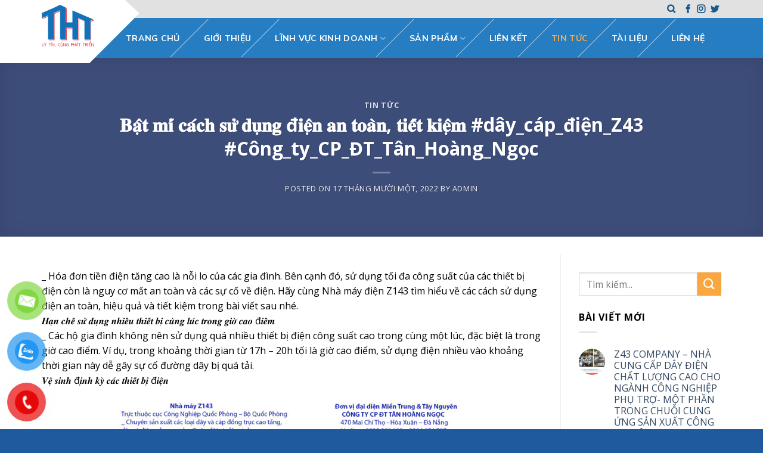

--- FILE ---
content_type: text/html; charset=UTF-8
request_url: https://tanhoangngoc.com/%F0%9D%90%81%F0%9D%90%9A%CC%A3%CC%82%F0%9D%90%AD-%F0%9D%90%A6%F0%9D%90%A2-%F0%9D%90%9C%F0%9D%90%9A%F0%9D%90%9C%F0%9D%90%A1-%F0%9D%90%AC%F0%9D%90%AE%CC%9B%CC%89-%F0%9D%90%9D%F0%9D%90%AE/
body_size: 24235
content:
<!DOCTYPE html>
<!--[if IE 9 ]> <html lang="vi" class="ie9 loading-site no-js"> <![endif]-->
<!--[if IE 8 ]> <html lang="vi" class="ie8 loading-site no-js"> <![endif]-->
<!--[if (gte IE 9)|!(IE)]><!--><html lang="vi" class="loading-site no-js"> <!--<![endif]-->
<head>
	<meta charset="UTF-8" />
	<link rel="profile" href="http://gmpg.org/xfn/11" />
	<link rel="pingback" href="https://tanhoangngoc.com/xmlrpc.php" />

	<script>(function(html){html.className = html.className.replace(/\bno-js\b/,'js')})(document.documentElement);</script>
<meta name='robots' content='index, follow, max-image-preview:large, max-snippet:-1, max-video-preview:-1' />
<meta name="viewport" content="width=device-width, initial-scale=1, maximum-scale=1" />
	<!-- This site is optimized with the Yoast SEO plugin v19.10 - https://yoast.com/wordpress/plugins/seo/ -->
	<title>𝐁𝐚̣̂𝐭 𝐦𝐢́ 𝐜𝐚́𝐜𝐡 𝐬𝐮̛̉ 𝐝𝐮̣𝐧𝐠 đ𝐢𝐞̣̂𝐧 𝐚𝐧 𝐭𝐨𝐚̀𝐧, 𝐭𝐢𝐞̂́𝐭 𝐤𝐢𝐞̣̂𝐦 #dây_cáp_điện_Z43 #Công_ty_CP_ĐT_Tân_Hoàng_Ngọc - TÂN HOÀNG NGỌC</title>
	<link rel="canonical" href="https://tanhoangngoc.com/𝐁𝐚̣̂𝐭-𝐦𝐢-𝐜𝐚𝐜𝐡-𝐬𝐮̛̉-𝐝𝐮/" />
	<meta property="og:locale" content="vi_VN" />
	<meta property="og:type" content="article" />
	<meta property="og:title" content="𝐁𝐚̣̂𝐭 𝐦𝐢́ 𝐜𝐚́𝐜𝐡 𝐬𝐮̛̉ 𝐝𝐮̣𝐧𝐠 đ𝐢𝐞̣̂𝐧 𝐚𝐧 𝐭𝐨𝐚̀𝐧, 𝐭𝐢𝐞̂́𝐭 𝐤𝐢𝐞̣̂𝐦 #dây_cáp_điện_Z43 #Công_ty_CP_ĐT_Tân_Hoàng_Ngọc - TÂN HOÀNG NGỌC" />
	<meta property="og:description" content="_ Hóa đơn tiền điện tăng cao là nỗi lo của các gia đình. Bên cạnh đó, sử dụng tối đa công suất của các thiết bị điện còn là nguy cơ mất an toàn và các sự cố về điện. Hãy cùng Nhà máy điện Z143 tìm hiểu về các cách sử dụng điện..." />
	<meta property="og:url" content="https://tanhoangngoc.com/𝐁𝐚̣̂𝐭-𝐦𝐢-𝐜𝐚𝐜𝐡-𝐬𝐮̛̉-𝐝𝐮/" />
	<meta property="og:site_name" content="TÂN HOÀNG NGỌC" />
	<meta property="article:published_time" content="2022-11-17T03:10:29+00:00" />
	<meta property="article:modified_time" content="2022-11-17T03:20:57+00:00" />
	<meta property="og:image" content="https://tanhoangngoc.com/wp-content/uploads/2022/11/cach-noi-day-dien-cong-ty-tan-hoang-ngoc.jpg" />
	<meta property="og:image:width" content="850" />
	<meta property="og:image:height" content="425" />
	<meta property="og:image:type" content="image/jpeg" />
	<meta name="author" content="admin" />
	<meta name="twitter:card" content="summary_large_image" />
	<meta name="twitter:label1" content="Written by" />
	<meta name="twitter:data1" content="admin" />
	<meta name="twitter:label2" content="Est. reading time" />
	<meta name="twitter:data2" content="3 phút" />
	<script type="application/ld+json" class="yoast-schema-graph">{"@context":"https://schema.org","@graph":[{"@type":"WebPage","@id":"https://tanhoangngoc.com/%f0%9d%90%81%f0%9d%90%9a%cc%a3%cc%82%f0%9d%90%ad-%f0%9d%90%a6%f0%9d%90%a2-%f0%9d%90%9c%f0%9d%90%9a%f0%9d%90%9c%f0%9d%90%a1-%f0%9d%90%ac%f0%9d%90%ae%cc%9b%cc%89-%f0%9d%90%9d%f0%9d%90%ae/","url":"https://tanhoangngoc.com/%f0%9d%90%81%f0%9d%90%9a%cc%a3%cc%82%f0%9d%90%ad-%f0%9d%90%a6%f0%9d%90%a2-%f0%9d%90%9c%f0%9d%90%9a%f0%9d%90%9c%f0%9d%90%a1-%f0%9d%90%ac%f0%9d%90%ae%cc%9b%cc%89-%f0%9d%90%9d%f0%9d%90%ae/","name":"𝐁𝐚̣̂𝐭 𝐦𝐢́ 𝐜𝐚́𝐜𝐡 𝐬𝐮̛̉ 𝐝𝐮̣𝐧𝐠 đ𝐢𝐞̣̂𝐧 𝐚𝐧 𝐭𝐨𝐚̀𝐧, 𝐭𝐢𝐞̂́𝐭 𝐤𝐢𝐞̣̂𝐦 #dây_cáp_điện_Z43 #Công_ty_CP_ĐT_Tân_Hoàng_Ngọc - TÂN HOÀNG NGỌC","isPartOf":{"@id":"https://tanhoangngoc.com/#website"},"primaryImageOfPage":{"@id":"https://tanhoangngoc.com/%f0%9d%90%81%f0%9d%90%9a%cc%a3%cc%82%f0%9d%90%ad-%f0%9d%90%a6%f0%9d%90%a2-%f0%9d%90%9c%f0%9d%90%9a%f0%9d%90%9c%f0%9d%90%a1-%f0%9d%90%ac%f0%9d%90%ae%cc%9b%cc%89-%f0%9d%90%9d%f0%9d%90%ae/#primaryimage"},"image":{"@id":"https://tanhoangngoc.com/%f0%9d%90%81%f0%9d%90%9a%cc%a3%cc%82%f0%9d%90%ad-%f0%9d%90%a6%f0%9d%90%a2-%f0%9d%90%9c%f0%9d%90%9a%f0%9d%90%9c%f0%9d%90%a1-%f0%9d%90%ac%f0%9d%90%ae%cc%9b%cc%89-%f0%9d%90%9d%f0%9d%90%ae/#primaryimage"},"thumbnailUrl":"https://tanhoangngoc.com/wp-content/uploads/2022/11/cach-noi-day-dien-cong-ty-tan-hoang-ngoc.jpg","datePublished":"2022-11-17T03:10:29+00:00","dateModified":"2022-11-17T03:20:57+00:00","author":{"@id":"https://tanhoangngoc.com/#/schema/person/24847b61660e3ae25a93e355cc84dd1d"},"breadcrumb":{"@id":"https://tanhoangngoc.com/%f0%9d%90%81%f0%9d%90%9a%cc%a3%cc%82%f0%9d%90%ad-%f0%9d%90%a6%f0%9d%90%a2-%f0%9d%90%9c%f0%9d%90%9a%f0%9d%90%9c%f0%9d%90%a1-%f0%9d%90%ac%f0%9d%90%ae%cc%9b%cc%89-%f0%9d%90%9d%f0%9d%90%ae/#breadcrumb"},"inLanguage":"vi","potentialAction":[{"@type":"ReadAction","target":["https://tanhoangngoc.com/%f0%9d%90%81%f0%9d%90%9a%cc%a3%cc%82%f0%9d%90%ad-%f0%9d%90%a6%f0%9d%90%a2-%f0%9d%90%9c%f0%9d%90%9a%f0%9d%90%9c%f0%9d%90%a1-%f0%9d%90%ac%f0%9d%90%ae%cc%9b%cc%89-%f0%9d%90%9d%f0%9d%90%ae/"]}]},{"@type":"ImageObject","inLanguage":"vi","@id":"https://tanhoangngoc.com/%f0%9d%90%81%f0%9d%90%9a%cc%a3%cc%82%f0%9d%90%ad-%f0%9d%90%a6%f0%9d%90%a2-%f0%9d%90%9c%f0%9d%90%9a%f0%9d%90%9c%f0%9d%90%a1-%f0%9d%90%ac%f0%9d%90%ae%cc%9b%cc%89-%f0%9d%90%9d%f0%9d%90%ae/#primaryimage","url":"https://tanhoangngoc.com/wp-content/uploads/2022/11/cach-noi-day-dien-cong-ty-tan-hoang-ngoc.jpg","contentUrl":"https://tanhoangngoc.com/wp-content/uploads/2022/11/cach-noi-day-dien-cong-ty-tan-hoang-ngoc.jpg","width":850,"height":425},{"@type":"BreadcrumbList","@id":"https://tanhoangngoc.com/%f0%9d%90%81%f0%9d%90%9a%cc%a3%cc%82%f0%9d%90%ad-%f0%9d%90%a6%f0%9d%90%a2-%f0%9d%90%9c%f0%9d%90%9a%f0%9d%90%9c%f0%9d%90%a1-%f0%9d%90%ac%f0%9d%90%ae%cc%9b%cc%89-%f0%9d%90%9d%f0%9d%90%ae/#breadcrumb","itemListElement":[{"@type":"ListItem","position":1,"name":"Home","item":"https://tanhoangngoc.com/"},{"@type":"ListItem","position":2,"name":"𝐁𝐚̣̂𝐭 𝐦𝐢́ 𝐜𝐚́𝐜𝐡 𝐬𝐮̛̉ 𝐝𝐮̣𝐧𝐠 đ𝐢𝐞̣̂𝐧 𝐚𝐧 𝐭𝐨𝐚̀𝐧, 𝐭𝐢𝐞̂́𝐭 𝐤𝐢𝐞̣̂𝐦 #dây_cáp_điện_Z43 #Công_ty_CP_ĐT_Tân_Hoàng_Ngọc"}]},{"@type":"WebSite","@id":"https://tanhoangngoc.com/#website","url":"https://tanhoangngoc.com/","name":"TÂN HOÀNG NGỌC","description":"","potentialAction":[{"@type":"SearchAction","target":{"@type":"EntryPoint","urlTemplate":"https://tanhoangngoc.com/?s={search_term_string}"},"query-input":"required name=search_term_string"}],"inLanguage":"vi"},{"@type":"Person","@id":"https://tanhoangngoc.com/#/schema/person/24847b61660e3ae25a93e355cc84dd1d","name":"admin","image":{"@type":"ImageObject","inLanguage":"vi","@id":"https://tanhoangngoc.com/#/schema/person/image/","url":"https://secure.gravatar.com/avatar/01d20c3cf84d82b937fcfe5183d56d3f?s=96&d=mm&r=g","contentUrl":"https://secure.gravatar.com/avatar/01d20c3cf84d82b937fcfe5183d56d3f?s=96&d=mm&r=g","caption":"admin"},"url":"https://tanhoangngoc.com/author/admin/"}]}</script>
	<!-- / Yoast SEO plugin. -->


<link rel='dns-prefetch' href='//cdn.jsdelivr.net' />
<link rel='dns-prefetch' href='//use.fontawesome.com' />
<link rel='dns-prefetch' href='//fonts.googleapis.com' />
<link rel='dns-prefetch' href='//s.w.org' />
<link rel="alternate" type="application/rss+xml" title="Dòng thông tin TÂN HOÀNG NGỌC &raquo;" href="https://tanhoangngoc.com/feed/" />
<link rel="alternate" type="application/rss+xml" title="Dòng phản hồi TÂN HOÀNG NGỌC &raquo;" href="https://tanhoangngoc.com/comments/feed/" />
<link rel="alternate" type="application/rss+xml" title="TÂN HOÀNG NGỌC &raquo; 𝐁𝐚̣̂𝐭 𝐦𝐢́ 𝐜𝐚́𝐜𝐡 𝐬𝐮̛̉ 𝐝𝐮̣𝐧𝐠 đ𝐢𝐞̣̂𝐧 𝐚𝐧 𝐭𝐨𝐚̀𝐧, 𝐭𝐢𝐞̂́𝐭 𝐤𝐢𝐞̣̂𝐦 #dây_cáp_điện_Z43 #Công_ty_CP_ĐT_Tân_Hoàng_Ngọc Dòng phản hồi" href="https://tanhoangngoc.com/%f0%9d%90%81%f0%9d%90%9a%cc%a3%cc%82%f0%9d%90%ad-%f0%9d%90%a6%f0%9d%90%a2-%f0%9d%90%9c%f0%9d%90%9a%f0%9d%90%9c%f0%9d%90%a1-%f0%9d%90%ac%f0%9d%90%ae%cc%9b%cc%89-%f0%9d%90%9d%f0%9d%90%ae/feed/" />
<link rel="prefetch" href="https://tanhoangngoc.com/wp-content/themes/flatsome/assets/js/chunk.countup.fe2c1016.js" />
<link rel="prefetch" href="https://tanhoangngoc.com/wp-content/themes/flatsome/assets/js/chunk.sticky-sidebar.a58a6557.js" />
<link rel="prefetch" href="https://tanhoangngoc.com/wp-content/themes/flatsome/assets/js/chunk.tooltips.29144c1c.js" />
<link rel="prefetch" href="https://tanhoangngoc.com/wp-content/themes/flatsome/assets/js/chunk.vendors-popups.947eca5c.js" />
<link rel="prefetch" href="https://tanhoangngoc.com/wp-content/themes/flatsome/assets/js/chunk.vendors-slider.f0d2cbc9.js" />
<script type="text/javascript">
window._wpemojiSettings = {"baseUrl":"https:\/\/s.w.org\/images\/core\/emoji\/14.0.0\/72x72\/","ext":".png","svgUrl":"https:\/\/s.w.org\/images\/core\/emoji\/14.0.0\/svg\/","svgExt":".svg","source":{"concatemoji":"https:\/\/tanhoangngoc.com\/wp-includes\/js\/wp-emoji-release.min.js?ver=6.0.3"}};
/*! This file is auto-generated */
!function(e,a,t){var n,r,o,i=a.createElement("canvas"),p=i.getContext&&i.getContext("2d");function s(e,t){var a=String.fromCharCode,e=(p.clearRect(0,0,i.width,i.height),p.fillText(a.apply(this,e),0,0),i.toDataURL());return p.clearRect(0,0,i.width,i.height),p.fillText(a.apply(this,t),0,0),e===i.toDataURL()}function c(e){var t=a.createElement("script");t.src=e,t.defer=t.type="text/javascript",a.getElementsByTagName("head")[0].appendChild(t)}for(o=Array("flag","emoji"),t.supports={everything:!0,everythingExceptFlag:!0},r=0;r<o.length;r++)t.supports[o[r]]=function(e){if(!p||!p.fillText)return!1;switch(p.textBaseline="top",p.font="600 32px Arial",e){case"flag":return s([127987,65039,8205,9895,65039],[127987,65039,8203,9895,65039])?!1:!s([55356,56826,55356,56819],[55356,56826,8203,55356,56819])&&!s([55356,57332,56128,56423,56128,56418,56128,56421,56128,56430,56128,56423,56128,56447],[55356,57332,8203,56128,56423,8203,56128,56418,8203,56128,56421,8203,56128,56430,8203,56128,56423,8203,56128,56447]);case"emoji":return!s([129777,127995,8205,129778,127999],[129777,127995,8203,129778,127999])}return!1}(o[r]),t.supports.everything=t.supports.everything&&t.supports[o[r]],"flag"!==o[r]&&(t.supports.everythingExceptFlag=t.supports.everythingExceptFlag&&t.supports[o[r]]);t.supports.everythingExceptFlag=t.supports.everythingExceptFlag&&!t.supports.flag,t.DOMReady=!1,t.readyCallback=function(){t.DOMReady=!0},t.supports.everything||(n=function(){t.readyCallback()},a.addEventListener?(a.addEventListener("DOMContentLoaded",n,!1),e.addEventListener("load",n,!1)):(e.attachEvent("onload",n),a.attachEvent("onreadystatechange",function(){"complete"===a.readyState&&t.readyCallback()})),(e=t.source||{}).concatemoji?c(e.concatemoji):e.wpemoji&&e.twemoji&&(c(e.twemoji),c(e.wpemoji)))}(window,document,window._wpemojiSettings);
</script>
<style type="text/css">
img.wp-smiley,
img.emoji {
	display: inline !important;
	border: none !important;
	box-shadow: none !important;
	height: 1em !important;
	width: 1em !important;
	margin: 0 0.07em !important;
	vertical-align: -0.1em !important;
	background: none !important;
	padding: 0 !important;
}
</style>
	<style id='wp-block-library-inline-css' type='text/css'>
:root{--wp-admin-theme-color:#007cba;--wp-admin-theme-color--rgb:0,124,186;--wp-admin-theme-color-darker-10:#006ba1;--wp-admin-theme-color-darker-10--rgb:0,107,161;--wp-admin-theme-color-darker-20:#005a87;--wp-admin-theme-color-darker-20--rgb:0,90,135;--wp-admin-border-width-focus:2px}@media (-webkit-min-device-pixel-ratio:2),(min-resolution:192dpi){:root{--wp-admin-border-width-focus:1.5px}}:root{--wp--preset--font-size--normal:16px;--wp--preset--font-size--huge:42px}:root .has-very-light-gray-background-color{background-color:#eee}:root .has-very-dark-gray-background-color{background-color:#313131}:root .has-very-light-gray-color{color:#eee}:root .has-very-dark-gray-color{color:#313131}:root .has-vivid-green-cyan-to-vivid-cyan-blue-gradient-background{background:linear-gradient(135deg,#00d084,#0693e3)}:root .has-purple-crush-gradient-background{background:linear-gradient(135deg,#34e2e4,#4721fb 50%,#ab1dfe)}:root .has-hazy-dawn-gradient-background{background:linear-gradient(135deg,#faaca8,#dad0ec)}:root .has-subdued-olive-gradient-background{background:linear-gradient(135deg,#fafae1,#67a671)}:root .has-atomic-cream-gradient-background{background:linear-gradient(135deg,#fdd79a,#004a59)}:root .has-nightshade-gradient-background{background:linear-gradient(135deg,#330968,#31cdcf)}:root .has-midnight-gradient-background{background:linear-gradient(135deg,#020381,#2874fc)}.has-regular-font-size{font-size:1em}.has-larger-font-size{font-size:2.625em}.has-normal-font-size{font-size:var(--wp--preset--font-size--normal)}.has-huge-font-size{font-size:var(--wp--preset--font-size--huge)}.has-text-align-center{text-align:center}.has-text-align-left{text-align:left}.has-text-align-right{text-align:right}#end-resizable-editor-section{display:none}.aligncenter{clear:both}.items-justified-left{justify-content:flex-start}.items-justified-center{justify-content:center}.items-justified-right{justify-content:flex-end}.items-justified-space-between{justify-content:space-between}.screen-reader-text{border:0;clip:rect(1px,1px,1px,1px);-webkit-clip-path:inset(50%);clip-path:inset(50%);height:1px;margin:-1px;overflow:hidden;padding:0;position:absolute;width:1px;word-wrap:normal!important}.screen-reader-text:focus{background-color:#ddd;clip:auto!important;-webkit-clip-path:none;clip-path:none;color:#444;display:block;font-size:1em;height:auto;left:5px;line-height:normal;padding:15px 23px 14px;text-decoration:none;top:5px;width:auto;z-index:100000}html :where(.has-border-color),html :where([style*=border-width]){border-style:solid}html :where(img[class*=wp-image-]){height:auto;max-width:100%}
</style>
<link rel='stylesheet' id='contact-form-7-css'  href='https://tanhoangngoc.com/wp-content/plugins/contact-form-7/includes/css/styles.css?ver=5.6.4' type='text/css' media='all' />
<link rel='stylesheet' id='pzf-style-css'  href='https://tanhoangngoc.com/wp-content/plugins/button-contact-vr/css/style.css?ver=6.0.3' type='text/css' media='all' />
<link rel='stylesheet' id='font-awesome-official-css'  href='https://use.fontawesome.com/releases/v5.15.3/css/all.css' type='text/css' media='all' integrity="sha384-SZXxX4whJ79/gErwcOYf+zWLeJdY/qpuqC4cAa9rOGUstPomtqpuNWT9wdPEn2fk" crossorigin="anonymous" />
<link rel='stylesheet' id='flatsome-main-css'  href='https://tanhoangngoc.com/wp-content/themes/flatsome/assets/css/flatsome.css?ver=3.15.6' type='text/css' media='all' />
<style id='flatsome-main-inline-css' type='text/css'>
@font-face {
				font-family: "fl-icons";
				font-display: block;
				src: url(https://tanhoangngoc.com/wp-content/themes/flatsome/assets/css/icons/fl-icons.eot?v=3.15.6);
				src:
					url(https://tanhoangngoc.com/wp-content/themes/flatsome/assets/css/icons/fl-icons.eot#iefix?v=3.15.6) format("embedded-opentype"),
					url(https://tanhoangngoc.com/wp-content/themes/flatsome/assets/css/icons/fl-icons.woff2?v=3.15.6) format("woff2"),
					url(https://tanhoangngoc.com/wp-content/themes/flatsome/assets/css/icons/fl-icons.ttf?v=3.15.6) format("truetype"),
					url(https://tanhoangngoc.com/wp-content/themes/flatsome/assets/css/icons/fl-icons.woff?v=3.15.6) format("woff"),
					url(https://tanhoangngoc.com/wp-content/themes/flatsome/assets/css/icons/fl-icons.svg?v=3.15.6#fl-icons) format("svg");
			}
</style>
<link rel='stylesheet' id='flatsome-style-css'  href='https://tanhoangngoc.com/wp-content/themes/cedvietnam/style.css?ver=3.0' type='text/css' media='all' />
<link rel='stylesheet' id='flatsome-googlefonts-css'  href='//fonts.googleapis.com/css?family=Open+Sans%3Aregular%2C700%2Cregular%7CMulish%3Aregular%2C700%7CDancing+Script%3Aregular%2C400&#038;display=swap&#038;ver=3.9' type='text/css' media='all' />
<link rel='stylesheet' id='font-awesome-official-v4shim-css'  href='https://use.fontawesome.com/releases/v5.15.3/css/v4-shims.css' type='text/css' media='all' integrity="sha384-C2B+KlPW+WkR0Ld9loR1x3cXp7asA0iGVodhCoJ4hwrWm/d9qKS59BGisq+2Y0/D" crossorigin="anonymous" />
<style id='font-awesome-official-v4shim-inline-css' type='text/css'>
@font-face {
font-family: "FontAwesome";
font-display: block;
src: url("https://use.fontawesome.com/releases/v5.15.3/webfonts/fa-brands-400.eot"),
		url("https://use.fontawesome.com/releases/v5.15.3/webfonts/fa-brands-400.eot?#iefix") format("embedded-opentype"),
		url("https://use.fontawesome.com/releases/v5.15.3/webfonts/fa-brands-400.woff2") format("woff2"),
		url("https://use.fontawesome.com/releases/v5.15.3/webfonts/fa-brands-400.woff") format("woff"),
		url("https://use.fontawesome.com/releases/v5.15.3/webfonts/fa-brands-400.ttf") format("truetype"),
		url("https://use.fontawesome.com/releases/v5.15.3/webfonts/fa-brands-400.svg#fontawesome") format("svg");
}

@font-face {
font-family: "FontAwesome";
font-display: block;
src: url("https://use.fontawesome.com/releases/v5.15.3/webfonts/fa-solid-900.eot"),
		url("https://use.fontawesome.com/releases/v5.15.3/webfonts/fa-solid-900.eot?#iefix") format("embedded-opentype"),
		url("https://use.fontawesome.com/releases/v5.15.3/webfonts/fa-solid-900.woff2") format("woff2"),
		url("https://use.fontawesome.com/releases/v5.15.3/webfonts/fa-solid-900.woff") format("woff"),
		url("https://use.fontawesome.com/releases/v5.15.3/webfonts/fa-solid-900.ttf") format("truetype"),
		url("https://use.fontawesome.com/releases/v5.15.3/webfonts/fa-solid-900.svg#fontawesome") format("svg");
}

@font-face {
font-family: "FontAwesome";
font-display: block;
src: url("https://use.fontawesome.com/releases/v5.15.3/webfonts/fa-regular-400.eot"),
		url("https://use.fontawesome.com/releases/v5.15.3/webfonts/fa-regular-400.eot?#iefix") format("embedded-opentype"),
		url("https://use.fontawesome.com/releases/v5.15.3/webfonts/fa-regular-400.woff2") format("woff2"),
		url("https://use.fontawesome.com/releases/v5.15.3/webfonts/fa-regular-400.woff") format("woff"),
		url("https://use.fontawesome.com/releases/v5.15.3/webfonts/fa-regular-400.ttf") format("truetype"),
		url("https://use.fontawesome.com/releases/v5.15.3/webfonts/fa-regular-400.svg#fontawesome") format("svg");
unicode-range: U+F004-F005,U+F007,U+F017,U+F022,U+F024,U+F02E,U+F03E,U+F044,U+F057-F059,U+F06E,U+F070,U+F075,U+F07B-F07C,U+F080,U+F086,U+F089,U+F094,U+F09D,U+F0A0,U+F0A4-F0A7,U+F0C5,U+F0C7-F0C8,U+F0E0,U+F0EB,U+F0F3,U+F0F8,U+F0FE,U+F111,U+F118-F11A,U+F11C,U+F133,U+F144,U+F146,U+F14A,U+F14D-F14E,U+F150-F152,U+F15B-F15C,U+F164-F165,U+F185-F186,U+F191-F192,U+F1AD,U+F1C1-F1C9,U+F1CD,U+F1D8,U+F1E3,U+F1EA,U+F1F6,U+F1F9,U+F20A,U+F247-F249,U+F24D,U+F254-F25B,U+F25D,U+F267,U+F271-F274,U+F279,U+F28B,U+F28D,U+F2B5-F2B6,U+F2B9,U+F2BB,U+F2BD,U+F2C1-F2C2,U+F2D0,U+F2D2,U+F2DC,U+F2ED,U+F328,U+F358-F35B,U+F3A5,U+F3D1,U+F410,U+F4AD;
}
</style>
<script type='text/javascript' src='https://tanhoangngoc.com/wp-includes/js/jquery/jquery.min.js?ver=3.6.0' id='jquery-core-js'></script>
<script type='text/javascript' src='https://tanhoangngoc.com/wp-includes/js/jquery/jquery-migrate.min.js?ver=3.3.2' id='jquery-migrate-js'></script>
<link rel="https://api.w.org/" href="https://tanhoangngoc.com/wp-json/" /><link rel="alternate" type="application/json" href="https://tanhoangngoc.com/wp-json/wp/v2/posts/3300" /><link rel="EditURI" type="application/rsd+xml" title="RSD" href="https://tanhoangngoc.com/xmlrpc.php?rsd" />
<link rel="wlwmanifest" type="application/wlwmanifest+xml" href="https://tanhoangngoc.com/wp-includes/wlwmanifest.xml" /> 
<meta name="generator" content="WordPress 6.0.3" />
<link rel='shortlink' href='https://tanhoangngoc.com/?p=3300' />
<link rel="alternate" type="application/json+oembed" href="https://tanhoangngoc.com/wp-json/oembed/1.0/embed?url=https%3A%2F%2Ftanhoangngoc.com%2F%25f0%259d%2590%2581%25f0%259d%2590%259a%25cc%25a3%25cc%2582%25f0%259d%2590%25ad-%25f0%259d%2590%25a6%25f0%259d%2590%25a2-%25f0%259d%2590%259c%25f0%259d%2590%259a%25f0%259d%2590%259c%25f0%259d%2590%25a1-%25f0%259d%2590%25ac%25f0%259d%2590%25ae%25cc%259b%25cc%2589-%25f0%259d%2590%259d%25f0%259d%2590%25ae%2F" />
<link rel="alternate" type="text/xml+oembed" href="https://tanhoangngoc.com/wp-json/oembed/1.0/embed?url=https%3A%2F%2Ftanhoangngoc.com%2F%25f0%259d%2590%2581%25f0%259d%2590%259a%25cc%25a3%25cc%2582%25f0%259d%2590%25ad-%25f0%259d%2590%25a6%25f0%259d%2590%25a2-%25f0%259d%2590%259c%25f0%259d%2590%259a%25f0%259d%2590%259c%25f0%259d%2590%25a1-%25f0%259d%2590%25ac%25f0%259d%2590%25ae%25cc%259b%25cc%2589-%25f0%259d%2590%259d%25f0%259d%2590%25ae%2F&#038;format=xml" />
<style>.bg{opacity: 0; transition: opacity 1s; -webkit-transition: opacity 1s;} .bg-loaded{opacity: 1;}</style><!--[if IE]><link rel="stylesheet" type="text/css" href="https://tanhoangngoc.com/wp-content/themes/flatsome/assets/css/ie-fallback.css"><script src="//cdnjs.cloudflare.com/ajax/libs/html5shiv/3.6.1/html5shiv.js"></script><script>var head = document.getElementsByTagName('head')[0],style = document.createElement('style');style.type = 'text/css';style.styleSheet.cssText = ':before,:after{content:none !important';head.appendChild(style);setTimeout(function(){head.removeChild(style);}, 0);</script><script src="https://tanhoangngoc.com/wp-content/themes/flatsome/assets/libs/ie-flexibility.js"></script><![endif]--><link rel="icon" href="https://tanhoangngoc.com/wp-content/uploads/2021/11/cropped-THN_logo-32x32.png" sizes="32x32" />
<link rel="icon" href="https://tanhoangngoc.com/wp-content/uploads/2021/11/cropped-THN_logo-192x192.png" sizes="192x192" />
<link rel="apple-touch-icon" href="https://tanhoangngoc.com/wp-content/uploads/2021/11/cropped-THN_logo-180x180.png" />
<meta name="msapplication-TileImage" content="https://tanhoangngoc.com/wp-content/uploads/2021/11/cropped-THN_logo-270x270.png" />
<style id="custom-css" type="text/css">:root {--primary-color: #7a9bf4;}.container-width, .full-width .ubermenu-nav, .container, .row{max-width: 1170px}.row.row-collapse{max-width: 1140px}.row.row-small{max-width: 1162.5px}.row.row-large{max-width: 1200px}.header-main{height: 67px}#logo img{max-height: 67px}#logo{width:91px;}.header-bottom{min-height: 55px}.header-top{min-height: 30px}.transparent .header-main{height: 30px}.transparent #logo img{max-height: 30px}.has-transparent + .page-title:first-of-type,.has-transparent + #main > .page-title,.has-transparent + #main > div > .page-title,.has-transparent + #main .page-header-wrapper:first-of-type .page-title{padding-top: 60px;}.header.show-on-scroll,.stuck .header-main{height:70px!important}.stuck #logo img{max-height: 70px!important}.search-form{ width: 67%;}.header-bg-color {background-color: #267dc1}.header-bottom {background-color: #f1f1f1}.top-bar-nav > li > a{line-height: 16px }.header-main .nav > li > a{line-height: 16px }.stuck .header-main .nav > li > a{line-height: 50px }@media (max-width: 549px) {.header-main{height: 70px}#logo img{max-height: 70px}}.nav-dropdown{font-size:99%}.header-top{background-color:#e1e1e1!important;}/* Color */.accordion-title.active, .has-icon-bg .icon .icon-inner,.logo a, .primary.is-underline, .primary.is-link, .badge-outline .badge-inner, .nav-outline > li.active> a,.nav-outline >li.active > a, .cart-icon strong,[data-color='primary'], .is-outline.primary{color: #7a9bf4;}/* Color !important */[data-text-color="primary"]{color: #7a9bf4!important;}/* Background Color */[data-text-bg="primary"]{background-color: #7a9bf4;}/* Background */.scroll-to-bullets a,.featured-title, .label-new.menu-item > a:after, .nav-pagination > li > .current,.nav-pagination > li > span:hover,.nav-pagination > li > a:hover,.has-hover:hover .badge-outline .badge-inner,button[type="submit"], .button.wc-forward:not(.checkout):not(.checkout-button), .button.submit-button, .button.primary:not(.is-outline),.featured-table .title,.is-outline:hover, .has-icon:hover .icon-label,.nav-dropdown-bold .nav-column li > a:hover, .nav-dropdown.nav-dropdown-bold > li > a:hover, .nav-dropdown-bold.dark .nav-column li > a:hover, .nav-dropdown.nav-dropdown-bold.dark > li > a:hover, .header-vertical-menu__opener ,.is-outline:hover, .tagcloud a:hover,.grid-tools a, input[type='submit']:not(.is-form), .box-badge:hover .box-text, input.button.alt,.nav-box > li > a:hover,.nav-box > li.active > a,.nav-pills > li.active > a ,.current-dropdown .cart-icon strong, .cart-icon:hover strong, .nav-line-bottom > li > a:before, .nav-line-grow > li > a:before, .nav-line > li > a:before,.banner, .header-top, .slider-nav-circle .flickity-prev-next-button:hover svg, .slider-nav-circle .flickity-prev-next-button:hover .arrow, .primary.is-outline:hover, .button.primary:not(.is-outline), input[type='submit'].primary, input[type='submit'].primary, input[type='reset'].button, input[type='button'].primary, .badge-inner{background-color: #7a9bf4;}/* Border */.nav-vertical.nav-tabs > li.active > a,.scroll-to-bullets a.active,.nav-pagination > li > .current,.nav-pagination > li > span:hover,.nav-pagination > li > a:hover,.has-hover:hover .badge-outline .badge-inner,.accordion-title.active,.featured-table,.is-outline:hover, .tagcloud a:hover,blockquote, .has-border, .cart-icon strong:after,.cart-icon strong,.blockUI:before, .processing:before,.loading-spin, .slider-nav-circle .flickity-prev-next-button:hover svg, .slider-nav-circle .flickity-prev-next-button:hover .arrow, .primary.is-outline:hover{border-color: #7a9bf4}.nav-tabs > li.active > a{border-top-color: #7a9bf4}.widget_shopping_cart_content .blockUI.blockOverlay:before { border-left-color: #7a9bf4 }.woocommerce-checkout-review-order .blockUI.blockOverlay:before { border-left-color: #7a9bf4 }/* Fill */.slider .flickity-prev-next-button:hover svg,.slider .flickity-prev-next-button:hover .arrow{fill: #7a9bf4;}/* Background Color */[data-icon-label]:after, .secondary.is-underline:hover,.secondary.is-outline:hover,.icon-label,.button.secondary:not(.is-outline),.button.alt:not(.is-outline), .badge-inner.on-sale, .button.checkout, .single_add_to_cart_button, .current .breadcrumb-step{ background-color:#faa73f; }[data-text-bg="secondary"]{background-color: #faa73f;}/* Color */.secondary.is-underline,.secondary.is-link, .secondary.is-outline,.stars a.active, .star-rating:before, .woocommerce-page .star-rating:before,.star-rating span:before, .color-secondary{color: #faa73f}/* Color !important */[data-text-color="secondary"]{color: #faa73f!important;}/* Border */.secondary.is-outline:hover{border-color:#faa73f}body{font-size: 100%;}@media screen and (max-width: 549px){body{font-size: 100%;}}body{font-family:"Open Sans", sans-serif}body{font-weight: 0}body{color: #000000}.nav > li > a {font-family:"Mulish", sans-serif;}.mobile-sidebar-levels-2 .nav > li > ul > li > a {font-family:"Mulish", sans-serif;}.nav > li > a {font-weight: 700;}.mobile-sidebar-levels-2 .nav > li > ul > li > a {font-weight: 700;}h1,h2,h3,h4,h5,h6,.heading-font, .off-canvas-center .nav-sidebar.nav-vertical > li > a{font-family: "Open Sans", sans-serif;}h1,h2,h3,h4,h5,h6,.heading-font,.banner h1,.banner h2{font-weight: 700;}h1,h2,h3,h4,h5,h6,.heading-font{color: #000000;}.alt-font{font-family: "Dancing Script", sans-serif;}.alt-font{font-weight: 400!important;}.header:not(.transparent) .top-bar-nav > li > a {color: #5a87aa;}.absolute-footer, html{background-color: #1f5a9e}.label-new.menu-item > a:after{content:"New";}.label-hot.menu-item > a:after{content:"Hot";}.label-sale.menu-item > a:after{content:"Sale";}.label-popular.menu-item > a:after{content:"Popular";}</style>		<style type="text/css" id="wp-custom-css">
			*{
	margin: 0;
	padding: 0;
	box-sizing: border-box;
}
/* -----topbar */
.top-bar-nav li, .top-bar-nav li i, .top-bar-nav li a{
	color: #145a8d;
	font-size: 14px!important;
	font-weight: bold!important;
	text-transform: capitalize
}
.header-divider{
	border-left: 1px solid #145a8d!important;
}
.header-top{
	z-index: 1;
}
#logo {
    position: relative;
}
#top-bar::before {
    content: "";
    display: inline-block;
    width: calc(50% - 570px);
    left: 0;
    top: 0;
    position: absolute;
    min-height: 106px;
    background-color: #fff;
}
#logo::before {
    content: "";
    display: inline-block;
    background-color: #fff;
    width: 200px;
    min-height: 120px;
    position: absolute;
    left: 0;
    top: -77.5px;
    clip-path: polygon(0 0,100% 0,40% 100%,0% 100%);
}
#logo::after {
    content: "";
    display: inline-block;
    width: 80px;
    height: 37px;
    position: absolute;
    background: #e1e1e1;
    left: 124px;
    top: -78px;
    clip-path: polygon(50% 100%,0 0,100% 0);
}
#logo a img {
    position: absolute;
    max-height: 79px;
    top: -56px;
}
/* //menu main */
.header-nav-main>.menu-item.active>a {
    color: #faab47;
}
.header-nav-main>.menu-item>a:hover{
	color: #faab47;
}
.header-nav-main>.menu-item>a{
	  color: #fff;
    padding: 0px 20px;
    line-height: 65px;
    transition: all 0.3s ease 0s;
    font-size: 14px;
}
.header-nav-main>.menu-item>ul{
	padding: 0;
}
.header-nav-main>.menu-item>ul>li>a{
	font-family: "Open Sans", sans-serif;
}
.header-nav-main>.menu-item>ul>li>a:hover{
	background-color:#267dc1;
	color: #fff;
}
.header-nav-main>.menu-item:first-child>a::before{
	display: none!important;
}
.header-nav-main>.menu-item>a:before{
	content: "";
    display: block;
    position: absolute;
    width: 1px;
    left: -5px;
    top: -32px!important;
    transform: rotate(
45deg
);
    z-index: -1;
    border-right: 1px solid #fff;
    height: 90px;
		opacity: .6;
}
.nav:hover>li:not(:hover)>a:before {
    opacity: .6;
}
.header-nav-main.nav-right .header-button a{
	color: #fff;
}
/* --content */
.hometitle {
    font-size: 26px;
    text-align: center;
    text-transform: uppercase;
    font-weight: normal;
}
.hometitle:after, .section-title.section-title-center .section-title-main:after {
    content: '';
    width: 80px;
    height: 2.13px;
    background: #ef9c34;
    margin: auto;
    display: block;
    margin-top: 10px;
}
.row-linhvuc .mh-company:hover{
	background-color: #267dc1;
	color: #fff;
}
.row-linhvuc .mh-company:hover h5{
	color: #fff;
}
.row-linhvuc .mh-company:hover .icon{
	border: 2px solid #fff;
	border-radius: 99px;
	padding: 2px 5px 5px 5px;
}
.mh-company {
    padding: 10px;
    background-color: #f1f1f1;
		border-radius: 5px;
}
.hometitle.light {
    color: #fff;
}
.box-image .overlay{
	background-color:rgba(0, 0, 0, 0.8)
}
.box-image:hover::before{
	-webkit-animation:shine .75s;
	animation:shine .75s}
	@-webkit-keyframes shine{
	100%{left:125%}
	}
	@keyframes shine{
	100%{left:125%}
	}
.box-image::before{
	position:absolute;
	top:0;
	left:-75%;
	z-index:2;
	display:block;
	content:'';
	width:50%;
	height:100%;
	background:-webkit-linear-gradient(left,rgba(255,255,255,0) 0,rgba(255,255,255,.3) 100%);
	background:linear-gradient(to right,rgba(255,255,255,0) 0,rgba(255,255,255,.3) 100%);
	-webkit-transform:skewX(-25deg);transform:skewX(-25deg)
}
.post-item .box-vertical .box-image{
	vertical-align: top;
}
.post-item .box-text{
	padding:  5px 15px;
}
.post-item  .is-divider{
	display: none;
}
.post-item .col-inner{
	background: #fff;
}
.post-item .post-title:hover{
	color: #145a8d;
}
.section-page-tintuc .post-item .box-text{
	padding: 10px 0;
}
.section-title-normal span {
    margin-right: 15px;
    padding-bottom: 5px;
    border-bottom: 0;
    margin-bottom: 0;
    background: #1e89d6;
    padding: 4px 15px;
    font-size: 16px;
    color: white;
    padding-top: 7px;
    border-right: 4px solid #faab47;
}
.section-title-normal {
    border-bottom: 2px solid #1e89d6;
		margin-bottom: 0;
}
.section-title-container{
	margin-bottom: 15px;
}
.section-title a {
    font-size: 15px;
    color: #1e89d6;
}
.section-page-tintuc .post-item .box-normal .box-text{
	padding-left: 0!important;
}
.section-page-tintuc .post-item .box-normal .box-text .post-title{
	padding-bottom: 10px;
}
.section-page-tintuc .post-item .box-vertical .box-text{
	vertical-align: top;
	padding: 0px 15px 0 10px;
}
.list-post5 .post-item {
    border-top: 1px dashed #ddd;
}
.list-post5 .post-item:last-child{
	border-bottom: 1px dashed #ddd;
}
.list-post5 .post-item {
    padding: 10px;
    border-left: 1px dashed #ddd;
    border-right: 1px dashed #ddd;
}
/* --đăng ký nhận tin */
#wpcf7-f1469-p1028-o1 .wpcf7-form-control-wrap{
	display: inline;
}
#wpcf7-f1469-p1028-o1 .your-email input{
	width: 100%;
	border-radius: 50px;
}
#wpcf7-f1469-p1028-o1 .wpcf7-submit{
	border-radius: 99px;
	position: absolute;
	right: 0;
	top: 0px;
	padding: 0;
	margin: 0;
  width: 160px;
}
/* --liên hệ */
.page-title-sub{
	opacity: 1;
}
.page-title-sub p{
	font-size: 14px;
    text-transform: uppercase;
    margin-top: 10px;
    color: #fff;
}
.mh-row-contact {
    -o-box-shadow: 0 0 25px 0 rgba(0,0,0,.2);
    -moz-box-shadow: 0 0 25px 0 rgba(0,0,0,.2);
    -webkit-box-shadow: 0 0 25px 0 rgb(0 0 0 / 20%);
    box-shadow: 0 0 25px 0 rgb(0 0 0 / 20%);
    -moz-border-radius: 8px;
    -webkit-border-radius: 8px;
    -o-border-radius: 8px;
    border-radius: 8px;
    overflow: hidden;
}
.mh-title-simple {
    padding: 0;
}
.mh-title-simple .section-title, .mh-title-simple .section-title-main {
    border: 0;
    padding: 0;
    margin: 0;
    line-height: 1.2;
	  font-size: 120%;
    color: rgb(14, 89, 157);
		background-color: transparent
}
.mh-title-simple .section-title span{
	text-transform: capitalize;
}
.mh-col-contact .col-inner{
	padding: 70px;
}
.mh-col-contact label{
	width: 49%;
	padding: 0 5px;
	font-weight: 400;
	font-size: 13px;
}
.mh-col-contact label input, .ces textarea{
	border-top: 0;
	border-left: 0;
	border-right: 0;
	box-shadow: none;
}
.mh-col-contact label input:focus{
	box-shadow: none;
}
.ces{
	width: 100%!important;;
}
.mh-col-contact .wpcf7-submit{
	border-radius: 5px;
	padding: 0px 30px;
}
.mh-col-contact-info>.col-inner {
    background-image: url(http://tanhoangngoc.com/wp-content/uploads/2021/07/bg-social-contact.jpg);
    background-repeat: no-repeat;
    background-position: top left;
    background-size: cover;
}
.mh-col-contact-info .section-title-main{
	color: #fff;
}
.mh-col-contact-info ul{
	list-style-type: none;
}
.mh-col-contact-info ul li{
	margin-left: 0;
	color: #fff;
	font-size: 13px;
}

.mh-col-contact-info .social-icons a {
    background-color: #fff;
    color: #0e599d;
    border-color: #0e599d;
}
.mh-col-contact-info .social-icons a i {
    top: -1px;
    font-size: 13px;
}
.wpcf7-form input {
border-radius:6px;                  /* Makes the edges rounded */
}

.wpcf7 .wpcf7-text{
  text-indent: 45px;
}
.wpcf7 p{ position: relative; }
.wpcf7 p .fas{
  position: absolute;
  color: var(--primary-color);
  z-index: 100;
  font-size: 18px;
  top: 28%;
  left: 1.5%;
}
.wpcf7 p .fa-envelope-open-text{ top: 17px; left:20px}
.row-dangky .wpcf7 input{
   height: 55px!important;
	margin-bottom: 0;
}
.row-dangky .wpcf7 .wpcf7-submit{
	  height: 45px!important;
    top: 5px!important;
    right: 5px!important;
}
.row-dangky .wpcf7-form{
	margin-bottom: 0;
}


/* -footer */
.section-footer ul li{
	list-style-type: none;
	margin-left: 0;
}
.section-footer .is-divider{
	margin-bottom: 15px!important;
}
.section-footer .ux-menu-link__text{
	color: #fff;
}

/* mobile */
@media(max-width: 991px){
	#logo {
		margin-top: 0px!important;
		margin-right: 0px!important;
	}
	#logo::before{
		display: none;
	}
	#logo a img {
    top: -30px;
}
	.mobile-nav li a{
		color: #fff;
	}
	.post-item .box-vertical .box-text{
	padding-top:  15px;
}
	.section-page-tintuc .post-item .box-vertical .box-text{
		padding-left: 0;
		padding-top: 10px;
	}
	.list-post4 .post-item{
		padding-bottom: 0;
	}
	#wpcf7-f1469-p1028-o1 .your-email input{
	width: 100%;
	border-radius: 99px;
}
	.row-dangky .wpcf7-submit{
		width: 100%!important;
		position: static!important;;
	}
	.row-dangky .col.medium-7{
		padding-bottom: 0;
	}
	
	.mh-col-contact>.col-inner {
    padding: 40px 25px !important;
}
	.mh-col-contact label{
		width: 100%;
	}
}




.show-on-hover, .hover-slide, .hover-slide-in, .hover-zoom, .hover-zoom-in
{
    opacity: 0;
    -webkit-transition: opacity .5s,max-height .6s,-webkit-transform .3s,-webkit-filter .6s;
    transition: opacity .5s,max-height .6s,-webkit-transform .3s,-webkit-filter .6s;
    -o-transition: opacity .5s,transform .3s,max-height .6s,filter .6s;
    transition: opacity .5s,transform .3s,max-height .6s,filter .6s;
    transition: opacity .5s,transform .3s,max-height .6s,filter .6s,-webkit-transform .3s,-webkit-filter .6s;
    -webkit-filter: blur(0);
    filter: blur(0);
    pointer-events: none;
    display: none;
}




.portfolio-inner img
{
    width: auto;
}



@media only screen and (max-width: 981px) 
{
  #logo 
	{
    content: url("https://tanhoangngoc.com/wp-content/uploads/2021/11/THN-White_logo2.png");
  }
}



.portfolio-summary p 
{
    display: none;
}





















		</style>
		</head>

<body class="post-template-default single single-post postid-3300 single-format-standard lightbox nav-dropdown-has-border mobile-submenu-slide mobile-submenu-slide-levels-1">

<svg xmlns="http://www.w3.org/2000/svg" viewBox="0 0 0 0" width="0" height="0" focusable="false" role="none" style="visibility: hidden; position: absolute; left: -9999px; overflow: hidden;" ><defs><filter id="wp-duotone-dark-grayscale"><feColorMatrix color-interpolation-filters="sRGB" type="matrix" values=" .299 .587 .114 0 0 .299 .587 .114 0 0 .299 .587 .114 0 0 .299 .587 .114 0 0 " /><feComponentTransfer color-interpolation-filters="sRGB" ><feFuncR type="table" tableValues="0 0.49803921568627" /><feFuncG type="table" tableValues="0 0.49803921568627" /><feFuncB type="table" tableValues="0 0.49803921568627" /><feFuncA type="table" tableValues="1 1" /></feComponentTransfer><feComposite in2="SourceGraphic" operator="in" /></filter></defs></svg><svg xmlns="http://www.w3.org/2000/svg" viewBox="0 0 0 0" width="0" height="0" focusable="false" role="none" style="visibility: hidden; position: absolute; left: -9999px; overflow: hidden;" ><defs><filter id="wp-duotone-grayscale"><feColorMatrix color-interpolation-filters="sRGB" type="matrix" values=" .299 .587 .114 0 0 .299 .587 .114 0 0 .299 .587 .114 0 0 .299 .587 .114 0 0 " /><feComponentTransfer color-interpolation-filters="sRGB" ><feFuncR type="table" tableValues="0 1" /><feFuncG type="table" tableValues="0 1" /><feFuncB type="table" tableValues="0 1" /><feFuncA type="table" tableValues="1 1" /></feComponentTransfer><feComposite in2="SourceGraphic" operator="in" /></filter></defs></svg><svg xmlns="http://www.w3.org/2000/svg" viewBox="0 0 0 0" width="0" height="0" focusable="false" role="none" style="visibility: hidden; position: absolute; left: -9999px; overflow: hidden;" ><defs><filter id="wp-duotone-purple-yellow"><feColorMatrix color-interpolation-filters="sRGB" type="matrix" values=" .299 .587 .114 0 0 .299 .587 .114 0 0 .299 .587 .114 0 0 .299 .587 .114 0 0 " /><feComponentTransfer color-interpolation-filters="sRGB" ><feFuncR type="table" tableValues="0.54901960784314 0.98823529411765" /><feFuncG type="table" tableValues="0 1" /><feFuncB type="table" tableValues="0.71764705882353 0.25490196078431" /><feFuncA type="table" tableValues="1 1" /></feComponentTransfer><feComposite in2="SourceGraphic" operator="in" /></filter></defs></svg><svg xmlns="http://www.w3.org/2000/svg" viewBox="0 0 0 0" width="0" height="0" focusable="false" role="none" style="visibility: hidden; position: absolute; left: -9999px; overflow: hidden;" ><defs><filter id="wp-duotone-blue-red"><feColorMatrix color-interpolation-filters="sRGB" type="matrix" values=" .299 .587 .114 0 0 .299 .587 .114 0 0 .299 .587 .114 0 0 .299 .587 .114 0 0 " /><feComponentTransfer color-interpolation-filters="sRGB" ><feFuncR type="table" tableValues="0 1" /><feFuncG type="table" tableValues="0 0.27843137254902" /><feFuncB type="table" tableValues="0.5921568627451 0.27843137254902" /><feFuncA type="table" tableValues="1 1" /></feComponentTransfer><feComposite in2="SourceGraphic" operator="in" /></filter></defs></svg><svg xmlns="http://www.w3.org/2000/svg" viewBox="0 0 0 0" width="0" height="0" focusable="false" role="none" style="visibility: hidden; position: absolute; left: -9999px; overflow: hidden;" ><defs><filter id="wp-duotone-midnight"><feColorMatrix color-interpolation-filters="sRGB" type="matrix" values=" .299 .587 .114 0 0 .299 .587 .114 0 0 .299 .587 .114 0 0 .299 .587 .114 0 0 " /><feComponentTransfer color-interpolation-filters="sRGB" ><feFuncR type="table" tableValues="0 0" /><feFuncG type="table" tableValues="0 0.64705882352941" /><feFuncB type="table" tableValues="0 1" /><feFuncA type="table" tableValues="1 1" /></feComponentTransfer><feComposite in2="SourceGraphic" operator="in" /></filter></defs></svg><svg xmlns="http://www.w3.org/2000/svg" viewBox="0 0 0 0" width="0" height="0" focusable="false" role="none" style="visibility: hidden; position: absolute; left: -9999px; overflow: hidden;" ><defs><filter id="wp-duotone-magenta-yellow"><feColorMatrix color-interpolation-filters="sRGB" type="matrix" values=" .299 .587 .114 0 0 .299 .587 .114 0 0 .299 .587 .114 0 0 .299 .587 .114 0 0 " /><feComponentTransfer color-interpolation-filters="sRGB" ><feFuncR type="table" tableValues="0.78039215686275 1" /><feFuncG type="table" tableValues="0 0.94901960784314" /><feFuncB type="table" tableValues="0.35294117647059 0.47058823529412" /><feFuncA type="table" tableValues="1 1" /></feComponentTransfer><feComposite in2="SourceGraphic" operator="in" /></filter></defs></svg><svg xmlns="http://www.w3.org/2000/svg" viewBox="0 0 0 0" width="0" height="0" focusable="false" role="none" style="visibility: hidden; position: absolute; left: -9999px; overflow: hidden;" ><defs><filter id="wp-duotone-purple-green"><feColorMatrix color-interpolation-filters="sRGB" type="matrix" values=" .299 .587 .114 0 0 .299 .587 .114 0 0 .299 .587 .114 0 0 .299 .587 .114 0 0 " /><feComponentTransfer color-interpolation-filters="sRGB" ><feFuncR type="table" tableValues="0.65098039215686 0.40392156862745" /><feFuncG type="table" tableValues="0 1" /><feFuncB type="table" tableValues="0.44705882352941 0.4" /><feFuncA type="table" tableValues="1 1" /></feComponentTransfer><feComposite in2="SourceGraphic" operator="in" /></filter></defs></svg><svg xmlns="http://www.w3.org/2000/svg" viewBox="0 0 0 0" width="0" height="0" focusable="false" role="none" style="visibility: hidden; position: absolute; left: -9999px; overflow: hidden;" ><defs><filter id="wp-duotone-blue-orange"><feColorMatrix color-interpolation-filters="sRGB" type="matrix" values=" .299 .587 .114 0 0 .299 .587 .114 0 0 .299 .587 .114 0 0 .299 .587 .114 0 0 " /><feComponentTransfer color-interpolation-filters="sRGB" ><feFuncR type="table" tableValues="0.098039215686275 1" /><feFuncG type="table" tableValues="0 0.66274509803922" /><feFuncB type="table" tableValues="0.84705882352941 0.41960784313725" /><feFuncA type="table" tableValues="1 1" /></feComponentTransfer><feComposite in2="SourceGraphic" operator="in" /></filter></defs></svg>
<a class="skip-link screen-reader-text" href="#main">Skip to content</a>

<div id="wrapper">

	
	<header id="header" class="header ">
		<div class="header-wrapper">
			<div id="top-bar" class="header-top hide-for-sticky nav-dark hide-for-medium">
    <div class="flex-row container">
      <div class="flex-col hide-for-medium flex-left">
          <ul class="nav nav-left medium-nav-center nav-small  nav-divided">
                        </ul>
      </div>

      <div class="flex-col hide-for-medium flex-center">
          <ul class="nav nav-center nav-small  nav-divided">
                        </ul>
      </div>

      <div class="flex-col hide-for-medium flex-right">
         <ul class="nav top-bar-nav nav-right nav-small  nav-divided">
              <li class="header-search header-search-dropdown has-icon has-dropdown menu-item-has-children">
		<a href="#" aria-label="Search" class="is-small"><i class="icon-search" ></i></a>
		<ul class="nav-dropdown nav-dropdown-simple">
	 	<li class="header-search-form search-form html relative has-icon">
	<div class="header-search-form-wrapper">
		<div class="searchform-wrapper ux-search-box relative is-normal"><form method="get" class="searchform" action="https://tanhoangngoc.com/" role="search">
		<div class="flex-row relative">
			<div class="flex-col flex-grow">
	   	   <input type="search" class="search-field mb-0" name="s" value="" id="s" placeholder="Tìm kiếm..." />
			</div>
			<div class="flex-col">
				<button type="submit" class="ux-search-submit submit-button secondary button icon mb-0" aria-label="Submit">
					<i class="icon-search" ></i>				</button>
			</div>
		</div>
    <div class="live-search-results text-left z-top"></div>
</form>
</div>	</div>
</li>	</ul>
</li>
<li class="html header-social-icons ml-0">
	<div class="social-icons follow-icons" ><a href="#" target="_blank" data-label="Facebook" rel="noopener noreferrer nofollow" class="icon plain facebook tooltip" title="Follow on Facebook" aria-label="Follow on Facebook"><i class="icon-facebook" ></i></a><a href="#" target="_blank" rel="noopener noreferrer nofollow" data-label="Instagram" class="icon plain  instagram tooltip" title="Follow on Instagram" aria-label="Follow on Instagram"><i class="icon-instagram" ></i></a><a href="#" target="_blank" data-label="Twitter" rel="noopener noreferrer nofollow" class="icon plain  twitter tooltip" title="Follow on Twitter" aria-label="Follow on Twitter"><i class="icon-twitter" ></i></a></div></li>          </ul>
      </div>

      
    </div>
</div>
<div id="masthead" class="header-main hide-for-sticky">
      <div class="header-inner flex-row container logo-left medium-logo-center" role="navigation">

          <!-- Logo -->
          <div id="logo" class="flex-col logo">
            
<!-- Header logo -->
<a href="https://tanhoangngoc.com/" title="TÂN HOÀNG NGỌC" rel="home">
		<img width="1020" height="802" src="https://tanhoangngoc.com/wp-content/uploads/2021/11/THN_logo-1024x805.png" class="header_logo header-logo" alt="TÂN HOÀNG NGỌC"/><img  width="1020" height="802" src="https://tanhoangngoc.com/wp-content/uploads/2021/11/THN_logo-1024x805.png" class="header-logo-dark" alt="TÂN HOÀNG NGỌC"/></a>
          </div>

          <!-- Mobile Left Elements -->
          <div class="flex-col show-for-medium flex-left">
            <ul class="mobile-nav nav nav-left ">
              <li class="nav-icon has-icon">
  <div class="header-button">		<a href="#" data-open="#main-menu" data-pos="left" data-bg="main-menu-overlay" data-color="" class="icon button round is-outline is-small" aria-label="Menu" aria-controls="main-menu" aria-expanded="false">
		
		  <i class="icon-menu" ></i>
		  		</a>
	 </div> </li>            </ul>
          </div>

          <!-- Left Elements -->
          <div class="flex-col hide-for-medium flex-left
            flex-grow">
            <ul class="header-nav header-nav-main nav nav-left  nav-spacing-xsmall nav-uppercase" >
              <li id="menu-item-1234" class="menu-item menu-item-type-post_type menu-item-object-page menu-item-home menu-item-1234 menu-item-design-default"><a href="https://tanhoangngoc.com/" class="nav-top-link">Trang chủ</a></li>
<li id="menu-item-2197" class="menu-item menu-item-type-post_type menu-item-object-page menu-item-2197 menu-item-design-default"><a href="https://tanhoangngoc.com/gioi-thieu-cong-ty/" class="nav-top-link">Giới thiệu</a></li>
<li id="menu-item-2149" class="menu-item menu-item-type-post_type menu-item-object-page menu-item-has-children menu-item-2149 menu-item-design-default has-dropdown"><a href="https://tanhoangngoc.com/linh-vuc-kinh-doanh/" class="nav-top-link">Lĩnh vực kinh doanh<i class="icon-angle-down" ></i></a>
<ul class="sub-menu nav-dropdown nav-dropdown-simple">
	<li id="menu-item-2822" class="menu-item menu-item-type-post_type menu-item-object-page menu-item-2822"><a href="https://tanhoangngoc.com/day-cap-dien-z43/">DÂY CÁP ĐIỆN Z43</a></li>
	<li id="menu-item-2823" class="menu-item menu-item-type-post_type menu-item-object-page menu-item-2823"><a href="https://tanhoangngoc.com/son-nuoc-fowin/">SƠN NƯỚC FOWIN</a></li>
	<li id="menu-item-2824" class="menu-item menu-item-type-post_type menu-item-object-page menu-item-2824"><a href="https://tanhoangngoc.com/nang-luong-mat-troi/">NĂNG LƯỢNG MẶT TRỜI</a></li>
	<li id="menu-item-2825" class="menu-item menu-item-type-post_type menu-item-object-page menu-item-2825"><a href="https://tanhoangngoc.com/nhom-kinh/">NHÔM KÍNH</a></li>
	<li id="menu-item-2826" class="menu-item menu-item-type-post_type menu-item-object-page menu-item-2826"><a href="https://tanhoangngoc.com/ho-tro-thi-cong-cong-trinh/">HỖ TRỢ THI CÔNG CÔNG TRÌNH</a></li>
	<li id="menu-item-3411" class="menu-item menu-item-type-post_type menu-item-object-page menu-item-3411"><a href="https://tanhoangngoc.com/nha-hang-merry-beer/">NHÀ HÀNG MERRY BEER</a></li>
	<li id="menu-item-2827" class="menu-item menu-item-type-post_type menu-item-object-page menu-item-2827"><a href="https://tanhoangngoc.com/du-an-dat-nen/">DỰ ÁN ĐẤT NỀN</a></li>
</ul>
</li>
<li id="menu-item-2156" class="menu-item menu-item-type-post_type menu-item-object-page menu-item-has-children menu-item-2156 menu-item-design-default has-dropdown"><a href="https://tanhoangngoc.com/san-pham/" class="nav-top-link">Sản phẩm<i class="icon-angle-down" ></i></a>
<ul class="sub-menu nav-dropdown nav-dropdown-simple">
	<li id="menu-item-2828" class="menu-item menu-item-type-post_type menu-item-object-page menu-item-2828"><a href="https://tanhoangngoc.com/son-nuoc-fowin-2/">– SƠN NƯỚC FOWIN</a></li>
	<li id="menu-item-2829" class="menu-item menu-item-type-post_type menu-item-object-page menu-item-2829"><a href="https://tanhoangngoc.com/day-cap-dien-z43-2/">– DÂY CÁP ĐIỆN Z43</a></li>
	<li id="menu-item-2830" class="menu-item menu-item-type-post_type menu-item-object-page menu-item-2830"><a href="https://tanhoangngoc.com/nang-luong-mat-troi-2/">– NĂNG LƯƠNG MẶT TRỜI</a></li>
	<li id="menu-item-2831" class="menu-item menu-item-type-post_type menu-item-object-page menu-item-2831"><a href="https://tanhoangngoc.com/nhom-kinh-2/">– NHÔM KÍNH</a></li>
	<li id="menu-item-2832" class="menu-item menu-item-type-post_type menu-item-object-page menu-item-2832"><a href="https://tanhoangngoc.com/ho-tro-thi-cong-cong-trinh-2/">– HỖ TRỢ THI CÔNG CÔNG TRÌNH</a></li>
	<li id="menu-item-2833" class="menu-item menu-item-type-post_type menu-item-object-page menu-item-2833"><a href="https://tanhoangngoc.com/du-an-dat-nen-2/">– DỰ ÁN ĐẤT NỀN</a></li>
</ul>
</li>
<li id="menu-item-2152" class="menu-item menu-item-type-post_type menu-item-object-page menu-item-2152 menu-item-design-default"><a href="https://tanhoangngoc.com/lien-ket/" class="nav-top-link">Liên kết</a></li>
<li id="menu-item-2334" class="menu-item menu-item-type-taxonomy menu-item-object-category current-post-ancestor current-menu-parent current-post-parent menu-item-2334 active menu-item-design-default"><a href="https://tanhoangngoc.com/tin-tuc/" class="nav-top-link">Tin tức</a></li>
<li id="menu-item-2431" class="menu-item menu-item-type-taxonomy menu-item-object-category menu-item-2431 menu-item-design-default"><a href="https://tanhoangngoc.com/tai-lieu/" class="nav-top-link">Tài liệu</a></li>
<li id="menu-item-2007" class="menu-item menu-item-type-post_type menu-item-object-page menu-item-2007 menu-item-design-default"><a href="https://tanhoangngoc.com/lien-he/" class="nav-top-link">Liên hệ</a></li>
            </ul>
          </div>

          <!-- Right Elements -->
          <div class="flex-col hide-for-medium flex-right">
            <ul class="header-nav header-nav-main nav nav-right  nav-spacing-xsmall nav-uppercase">
                          </ul>
          </div>

          <!-- Mobile Right Elements -->
          <div class="flex-col show-for-medium flex-right">
            <ul class="mobile-nav nav nav-right ">
                          </ul>
          </div>

      </div>
     
      </div>
<div class="header-bg-container fill"><div class="header-bg-image fill"></div><div class="header-bg-color fill"></div></div>		</div>
	</header>

	  <div class="page-title blog-featured-title featured-title no-overflow">

  	<div class="page-title-bg fill">
  		  		<div class="title-overlay fill" style="background-color: rgba(0,0,0,.5)"></div>
  	</div>

  	<div class="page-title-inner container  flex-row  dark is-large" style="min-height: 300px">
  	 	<div class="flex-col flex-center text-center">
  			<h6 class="entry-category is-xsmall">
	<a href="https://tanhoangngoc.com/tin-tuc/" rel="category tag">Tin tức</a></h6>

<h1 class="entry-title">𝐁𝐚̣̂𝐭 𝐦𝐢́ 𝐜𝐚́𝐜𝐡 𝐬𝐮̛̉ 𝐝𝐮̣𝐧𝐠 đ𝐢𝐞̣̂𝐧 𝐚𝐧 𝐭𝐨𝐚̀𝐧, 𝐭𝐢𝐞̂́𝐭 𝐤𝐢𝐞̣̂𝐦 #dây_cáp_điện_Z43 #Công_ty_CP_ĐT_Tân_Hoàng_Ngọc</h1>
<div class="entry-divider is-divider small"></div>

	<div class="entry-meta uppercase is-xsmall">
		<span class="posted-on">Posted on <a href="https://tanhoangngoc.com/%f0%9d%90%81%f0%9d%90%9a%cc%a3%cc%82%f0%9d%90%ad-%f0%9d%90%a6%f0%9d%90%a2-%f0%9d%90%9c%f0%9d%90%9a%f0%9d%90%9c%f0%9d%90%a1-%f0%9d%90%ac%f0%9d%90%ae%cc%9b%cc%89-%f0%9d%90%9d%f0%9d%90%ae/" rel="bookmark"><time class="entry-date published" datetime="2022-11-17T10:10:29+07:00">17 Tháng Mười Một, 2022</time><time class="updated" datetime="2022-11-17T10:20:57+07:00">17 Tháng Mười Một, 2022</time></a></span><span class="byline"> by <span class="meta-author vcard"><a class="url fn n" href="https://tanhoangngoc.com/author/admin/">admin</a></span></span>	</div>
  	 	</div>
  	</div>
  </div>

	<main id="main" class="">

<div id="content" class="blog-wrapper blog-single page-wrapper">
	

<div class="row row-large row-divided ">

	<div class="large-9 col">
		


<article id="post-3300" class="post-3300 post type-post status-publish format-standard has-post-thumbnail hentry category-tin-tuc">
	<div class="article-inner ">
				<div class="entry-content single-page">

	<div dir="auto">_ Hóa đơn tiền điện tăng cao là nỗi lo của các gia đình. Bên cạnh đó, sử dụng tối đa công suất của các thiết bị điện còn là nguy cơ mất an toàn và các sự cố về điện. Hãy cùng Nhà máy điện Z143 tìm hiểu về các cách sử dụng điện an toàn, hiệu quả và tiết kiệm trong bài viết sau nhé.</div>
<div dir="auto">𝑯𝒂̣𝒏 𝒄𝒉𝒆̂́ 𝒔𝒖̛̉ 𝒅𝒖̣𝒏𝒈 𝒏𝒉𝒊𝒆̂̀𝒖 𝒕𝒉𝒊𝒆̂́𝒕 𝒃𝒊̣ 𝒄𝒖̀𝒏𝒈 𝒍𝒖́𝒄 𝒕𝒓𝒐𝒏𝒈 𝒈𝒊𝒐̛̀ 𝒄𝒂𝒐 đ𝒊𝒆̂̉𝒎</div>
<div dir="auto">_ Các hộ gia đình không nên sử dụng quá nhiều thiết bị điện công suất cao trong cùng một lúc, đặc biệt là trong giờ cao điểm. Ví dụ, trong khoảng thời gian từ 17h – 20h tối là giờ cao điểm, sử dụng điện nhiều vào khoảng thời gian này dễ gây sự cố đường dây bị quá tải.</div>
<div dir="auto">𝑽𝒆̣̂ 𝒔𝒊𝒏𝒉 đ𝒊̣𝒏𝒉 𝒌𝒚̀ 𝒄𝒂́𝒄 𝒕𝒉𝒊𝒆̂́𝒕 𝒃𝒊̣ đ𝒊𝒆̣̂𝒏<br />
<img class="alignnone size-medium wp-image-3302 aligncenter" src="https://tanhoangngoc.com/wp-content/uploads/2022/11/314739885_140400255427479_4752897851337260573_n-600x600.jpg" alt="" width="600" height="600" srcset="https://tanhoangngoc.com/wp-content/uploads/2022/11/314739885_140400255427479_4752897851337260573_n-600x600.jpg 600w, https://tanhoangngoc.com/wp-content/uploads/2022/11/314739885_140400255427479_4752897851337260573_n-300x300.jpg 300w, https://tanhoangngoc.com/wp-content/uploads/2022/11/314739885_140400255427479_4752897851337260573_n-768x768.jpg 768w, https://tanhoangngoc.com/wp-content/uploads/2022/11/314739885_140400255427479_4752897851337260573_n.jpg 850w" sizes="(max-width: 600px) 100vw, 600px" /></div>
<div dir="auto">_ Các thiết bị được vệ sinh thường xuyên sẽ giúp công năng của chúng được đảm bảo, không bị ảnh hưởng bởi thời gian sử dụng lâu dài. Ví dụ, khi sử dụng đèn, quạt điện lâu ngày sẽ bị bám bụi, bạn sẽ nhận thấy đèn không được sáng như trước, chiếc quạt điện cũng không đảm bảo công suất như ban đầu. Việc giữ cho các thiết bị sạch sẽ giúp tăng công năng của chúng.</div>
<div dir="auto">𝑻𝒂̆́𝒕, 𝒓𝒖́𝒕 𝒄𝒂́𝒄 𝒕𝒉𝒊𝒆̂́𝒕 𝒃𝒊̣ 𝒌𝒉𝒊 𝒌𝒉𝒐̂𝒏𝒈 𝒔𝒖̛̉ 𝒅𝒖̣𝒏𝒈<br />
<img loading="lazy" class="size-medium wp-image-3301 aligncenter" src="https://tanhoangngoc.com/wp-content/uploads/2022/11/314471533_140400228760815_916792220315522619_n-600x600.jpg" alt="" width="600" height="600" srcset="https://tanhoangngoc.com/wp-content/uploads/2022/11/314471533_140400228760815_916792220315522619_n-600x600.jpg 600w, https://tanhoangngoc.com/wp-content/uploads/2022/11/314471533_140400228760815_916792220315522619_n-300x300.jpg 300w, https://tanhoangngoc.com/wp-content/uploads/2022/11/314471533_140400228760815_916792220315522619_n-768x768.jpg 768w, https://tanhoangngoc.com/wp-content/uploads/2022/11/314471533_140400228760815_916792220315522619_n.jpg 850w" sizes="(max-width: 600px) 100vw, 600px" /></div>
<div dir="auto">_ Tắt, rút các thiết bị khi không sử dụngCác thiết bị điện tử như tivi, loa đài, máy tính,… có thể tiêu tốn điện năng ngay cả khi đã tắt. Mặc dù mức tiêu tốn điện năng không cao nhưng nếu tính về lâu dài, các gia đình cũng phải mất một số tiền đáng kể. Vì vậy, để tiết kiệm điện năng và đảm bảo an toàn, tránh các sự cố, hãy rút nguồn điện các thiết bị khi không sử dụng.</div>
<div dir="auto">*** Bên cậnh đó Cần kiểm tra thường xuyên hệ thống điện, nếu phát hiện hỏng hóc, cần sửa chữa ngay để tránh phát sinh các sự cố nghiêm trọng hơn. Những việc bảo dưỡng, sửa chữa này không chỉ giúp loại bỏ các nguy cơ gây mất an toàn mà còn giúp kéo dài tuổi thọ và giúp sử dụng điện hiệu quả, tiết kiệm hơn.</div>
<div dir="auto">_ Ngắt các thiết bị điện khi không sử dụng, các gia đình nên lắp các thiết bị bảo vệ quá tải, ngắt mạch như cầu chì, aptomat, … Những thiết bị này sẽ giúp ngắt điện ngay lập tức khi xảy ra các sự cố, tránh cháy nổ, chập điện.<br />
<img loading="lazy" class="alignnone size-medium wp-image-3304" src="https://tanhoangngoc.com/wp-content/uploads/2022/11/314334940_140400245427480_1868653072805840010_n-600x600.jpg" alt="" width="600" height="600" srcset="https://tanhoangngoc.com/wp-content/uploads/2022/11/314334940_140400245427480_1868653072805840010_n-600x600.jpg 600w, https://tanhoangngoc.com/wp-content/uploads/2022/11/314334940_140400245427480_1868653072805840010_n-300x300.jpg 300w, https://tanhoangngoc.com/wp-content/uploads/2022/11/314334940_140400245427480_1868653072805840010_n-768x768.jpg 768w, https://tanhoangngoc.com/wp-content/uploads/2022/11/314334940_140400245427480_1868653072805840010_n.jpg 850w" sizes="(max-width: 600px) 100vw, 600px" /> <img loading="lazy" class="alignnone size-medium wp-image-3305" src="https://tanhoangngoc.com/wp-content/uploads/2022/11/314697060_140400262094145_3123732639998377909_n-600x600.jpg" alt="" width="600" height="600" srcset="https://tanhoangngoc.com/wp-content/uploads/2022/11/314697060_140400262094145_3123732639998377909_n-600x600.jpg 600w, https://tanhoangngoc.com/wp-content/uploads/2022/11/314697060_140400262094145_3123732639998377909_n-300x300.jpg 300w, https://tanhoangngoc.com/wp-content/uploads/2022/11/314697060_140400262094145_3123732639998377909_n-768x768.jpg 768w, https://tanhoangngoc.com/wp-content/uploads/2022/11/314697060_140400262094145_3123732639998377909_n.jpg 850w" sizes="(max-width: 600px) 100vw, 600px" /> <img loading="lazy" class="alignnone size-medium wp-image-3306" src="https://tanhoangngoc.com/wp-content/uploads/2022/11/314724966_140400258760812_9222541466897517327_n-600x600.jpg" alt="" width="600" height="600" srcset="https://tanhoangngoc.com/wp-content/uploads/2022/11/314724966_140400258760812_9222541466897517327_n-600x600.jpg 600w, https://tanhoangngoc.com/wp-content/uploads/2022/11/314724966_140400258760812_9222541466897517327_n-300x300.jpg 300w, https://tanhoangngoc.com/wp-content/uploads/2022/11/314724966_140400258760812_9222541466897517327_n-768x768.jpg 768w, https://tanhoangngoc.com/wp-content/uploads/2022/11/314724966_140400258760812_9222541466897517327_n.jpg 850w" sizes="(max-width: 600px) 100vw, 600px" /></div>
<div dir="auto">𝐃𝐚̂𝐲 𝐜𝐚́𝐩 đ𝐢𝐞̣̂𝐧 𝐜𝐮̉𝐚 𝐙𝟒𝟑𝐂𝐎𝐌𝐏𝐀𝐍𝐘 – 𝐁𝐐𝐏 𝐥𝐚̀ 𝐬𝐚̉𝐧 𝐩𝐡𝐚̂̉𝐦 𝐝𝐚̂𝐲 𝐜𝐚́𝐩 đ𝐢𝐞̣̂𝐧 đ𝐮̛𝐨̛̣𝐜 𝐤𝐡𝐚́𝐜𝐡 𝐡𝐚̀𝐧𝐠 𝐮̛𝐚 𝐜𝐡𝐮𝐨̣̂𝐧𝐠 𝐧𝐡𝐢𝐞̂̀𝐮 𝐧𝐚̆𝐦 𝐧𝐚𝐲 𝐬𝐮̛̉ 𝐝𝐮̣𝐧𝐠 𝐭𝐫𝐨𝐧𝐠 𝐫𝐚̂́𝐭 𝐧𝐡𝐢𝐞̂̀𝐮 𝐜𝐨̂𝐧𝐠 𝐭𝐫𝐢̀𝐧𝐡, 𝐝𝐮̛̣ 𝐚́𝐧 𝐭𝐫𝐨̣𝐧𝐠 đ𝐢𝐞̂̉𝐦 𝐭𝐫𝐨𝐧𝐠 𝐧𝐮̛𝐨̛́𝐜. 𝐁𝐞̂𝐧 𝐜𝐚̣𝐧𝐡 𝐮𝐲 𝐭𝐢́𝐧 𝐯𝐞̂̀ 𝐜𝐡𝐚̂́𝐭 𝐥𝐮̛𝐨̛̣𝐧𝐠, 𝐬𝐚̉𝐧 𝐩𝐡𝐚̂̉𝐦 𝐳𝟒𝟑 𝐜𝐨̀𝐧 𝐭𝐡𝐮 𝐡𝐮́𝐭 đ𝐮̛𝐨̛̣𝐜 𝐫𝐚̂́𝐭 𝐧𝐡𝐢𝐞̂̀𝐮 Đ𝐚̣𝐢 𝐥𝐲́ 𝐝𝐚̂𝐲 𝐜𝐚́𝐩 đ𝐢𝐞̣̂𝐧 𝐧𝐡𝐨̛̀ 𝐜𝐨́ 𝐜𝐡𝐢́𝐧𝐡 𝐬𝐚́𝐜𝐡 𝐜𝐡𝐢𝐞̂́𝐭 𝐤𝐡𝐚̂́𝐮 𝐜𝐚𝐨 𝐦𝐚𝐧𝐠 𝐥𝐚̣𝐢 𝐥𝐨̛̣𝐢 𝐧𝐡𝐮𝐚̣̂𝐧 𝐭𝐨̂́𝐭 𝐭𝐫𝐨𝐧𝐠 𝐡𝐨𝐚̣𝐭 đ𝐨̣̂𝐧𝐠 𝐤𝐢𝐧𝐡 𝐝𝐨𝐚𝐧𝐡. 𝐍𝐞̂́𝐮 đ𝐚𝐧𝐠 𝐜𝐨́ 𝐧𝐡𝐮 𝐜𝐚̂̀𝐮 𝐭𝐢̀𝐦 𝐡𝐢𝐞̂̉𝐮 𝐯𝐞̂̀ 𝐝𝐚̂𝐲 đ𝐢𝐞̣̂𝐧, 𝐜𝐚́𝐩 đ𝐢𝐞̣̂𝐧, 𝐡𝐚̃𝐲 𝐥𝐢𝐞̂𝐧 𝐡𝐞̣̂ 𝐧𝐠𝐚𝐲 𝐯𝐨̛́𝐢 𝐍𝐡𝐚̀ 𝐦𝐚́𝐲 𝐙𝟏𝟒𝟑 đ𝐞̂̉ đ𝐮̛𝐨̛̣𝐜 𝐭𝐮̛ 𝐯𝐚̂́𝐧 𝐤𝐲̃ 𝐡𝐨̛𝐧 𝐧𝐡𝐞́.</div>
<div dir="auto">&#8212;&#8212;&#8212;&#8212;&#8212;&#8212;&#8212;&#8212;&#8212;&#8212;</div>
<div dir="auto">𝐍𝐡𝐚̀ 𝐦𝐚́𝐲 𝐙𝟏𝟒𝟑</div>
<div dir="auto">𝐓𝐫𝐮̛̣𝐜 𝐭𝐡𝐮𝐨̣̂𝐜 𝐓𝐨̂̉𝐧𝐠 𝐜𝐮̣𝐜 𝐂𝐨̂𝐧𝐠 𝐧𝐠𝐡𝐢𝐞̣̂𝐩 𝐐𝐮𝐨̂́𝐜 𝐩𝐡𝐨̀𝐧𝐠 – 𝐁𝐨̣̂ 𝐪𝐮𝐨̂́𝐜 𝐩𝐡𝐨̀𝐧𝐠</div>
<div dir="auto">_ C𝐡𝐮𝐲𝐞̂𝐧 𝐬𝐚̉𝐧 𝐱𝐮𝐚̂́𝐭 𝐂𝐚́𝐜 𝐥𝐨𝐚̣𝐢 𝐝𝐚̂𝐲 𝐯𝐚̀ 𝐜𝐚́𝐩 𝐭𝐡𝐨̂𝐧𝐠 𝐭𝐢𝐧, 𝐜𝐚́𝐩 đ𝐨̂̀𝐧𝐠 𝐭𝐫𝐮̣𝐜 𝐜𝐚𝐨 𝐭𝐚̂̀𝐧, 𝐝𝐚̂𝐲 𝐯𝐚̀ 𝐜𝐚́𝐩 đ𝐢𝐞̣̂𝐧, 𝐩𝐡𝐮̣𝐜 𝐯𝐮̣ 𝐜𝐡𝐨 𝐐𝐮𝐚̂𝐧 đ𝐨̣̂𝐢 𝐯𝐚̀ 𝐝𝐚̂𝐧 𝐬𝐢𝐧𝐡.</div>
<div dir="auto"><span class="x3nfvp2 x1j61x8r x1fcty0u xdj266r xhhsvwb xat24cr xgzva0m xxymvpz xlup9mm x1kky2od"><img loading="lazy" src="https://static.xx.fbcdn.net/images/emoji.php/v9/t4b/1/16/2796.png" alt="➖" width="16" height="16" /></span><span class="x3nfvp2 x1j61x8r x1fcty0u xdj266r xhhsvwb xat24cr xgzva0m xxymvpz xlup9mm x1kky2od"><img loading="lazy" src="https://static.xx.fbcdn.net/images/emoji.php/v9/t4b/1/16/2796.png" alt="➖" width="16" height="16" /></span><span class="x3nfvp2 x1j61x8r x1fcty0u xdj266r xhhsvwb xat24cr xgzva0m xxymvpz xlup9mm x1kky2od"><img loading="lazy" src="https://static.xx.fbcdn.net/images/emoji.php/v9/t4b/1/16/2796.png" alt="➖" width="16" height="16" /></span><span class="x3nfvp2 x1j61x8r x1fcty0u xdj266r xhhsvwb xat24cr xgzva0m xxymvpz xlup9mm x1kky2od"><img loading="lazy" src="https://static.xx.fbcdn.net/images/emoji.php/v9/t4b/1/16/2796.png" alt="➖" width="16" height="16" /></span><span class="x3nfvp2 x1j61x8r x1fcty0u xdj266r xhhsvwb xat24cr xgzva0m xxymvpz xlup9mm x1kky2od"><img loading="lazy" src="https://static.xx.fbcdn.net/images/emoji.php/v9/t4b/1/16/2796.png" alt="➖" width="16" height="16" /></span><span class="x3nfvp2 x1j61x8r x1fcty0u xdj266r xhhsvwb xat24cr xgzva0m xxymvpz xlup9mm x1kky2od"><img loading="lazy" src="https://static.xx.fbcdn.net/images/emoji.php/v9/t4b/1/16/2796.png" alt="➖" width="16" height="16" /></span><span class="x3nfvp2 x1j61x8r x1fcty0u xdj266r xhhsvwb xat24cr xgzva0m xxymvpz xlup9mm x1kky2od"><img loading="lazy" src="https://static.xx.fbcdn.net/images/emoji.php/v9/t4b/1/16/2796.png" alt="➖" width="16" height="16" /></span><span class="x3nfvp2 x1j61x8r x1fcty0u xdj266r xhhsvwb xat24cr xgzva0m xxymvpz xlup9mm x1kky2od"><img loading="lazy" src="https://static.xx.fbcdn.net/images/emoji.php/v9/t4b/1/16/2796.png" alt="➖" width="16" height="16" /></span><span class="x3nfvp2 x1j61x8r x1fcty0u xdj266r xhhsvwb xat24cr xgzva0m xxymvpz xlup9mm x1kky2od"><img loading="lazy" src="https://static.xx.fbcdn.net/images/emoji.php/v9/t4b/1/16/2796.png" alt="➖" width="16" height="16" /></span><span class="x3nfvp2 x1j61x8r x1fcty0u xdj266r xhhsvwb xat24cr xgzva0m xxymvpz xlup9mm x1kky2od"><img loading="lazy" src="https://static.xx.fbcdn.net/images/emoji.php/v9/t4b/1/16/2796.png" alt="➖" width="16" height="16" /></span><span class="x3nfvp2 x1j61x8r x1fcty0u xdj266r xhhsvwb xat24cr xgzva0m xxymvpz xlup9mm x1kky2od"><img loading="lazy" src="https://static.xx.fbcdn.net/images/emoji.php/v9/t4b/1/16/2796.png" alt="➖" width="16" height="16" /></span><span class="x3nfvp2 x1j61x8r x1fcty0u xdj266r xhhsvwb xat24cr xgzva0m xxymvpz xlup9mm x1kky2od"><img loading="lazy" src="https://static.xx.fbcdn.net/images/emoji.php/v9/t4b/1/16/2796.png" alt="➖" width="16" height="16" /></span><span class="x3nfvp2 x1j61x8r x1fcty0u xdj266r xhhsvwb xat24cr xgzva0m xxymvpz xlup9mm x1kky2od"><img loading="lazy" src="https://static.xx.fbcdn.net/images/emoji.php/v9/t4b/1/16/2796.png" alt="➖" width="16" height="16" /></span><span class="x3nfvp2 x1j61x8r x1fcty0u xdj266r xhhsvwb xat24cr xgzva0m xxymvpz xlup9mm x1kky2od"><img loading="lazy" src="https://static.xx.fbcdn.net/images/emoji.php/v9/t4b/1/16/2796.png" alt="➖" width="16" height="16" /></span></div>
<div dir="auto">Đ𝐨̛𝐧 𝐯𝐢̣ đ𝐚̣𝐢 𝐝𝐢𝐞̣̂𝐧 𝐌𝐢𝐞̂̀𝐧 𝐓𝐫𝐮𝐧𝐠 &amp; 𝐓𝐚̂𝐲 𝐍𝐠𝐮𝐲𝐞̂𝐧</div>
<div dir="auto">𝐂𝐎̂𝐍𝐆 𝐓𝐘 𝐂𝐏 Đ𝐓 𝐓𝐀̂𝐍 𝐇𝐎𝐀̀𝐍𝐆 𝐍𝐆𝐎̣𝐂</div>
<div dir="auto">𝟒𝟕𝟎 𝐌𝐚𝐢 𝐂𝐡𝐢́ 𝐓𝐡𝐨̣ &#8211; 𝐇𝐨̀𝐚 𝐗𝐮𝐚̂𝐧 &#8211; Đ𝐚̀ 𝐍𝐚̆̃𝐧𝐠.</div>
<div dir="auto">𝐇𝐨𝐭𝐥𝐢𝐧𝐞 : 𝟎𝟗𝟑𝟓𝟓𝟖𝟎𝟏𝟗𝟗 &#8211; 𝟎𝟑𝟖𝟒𝟎𝟕𝟒𝟕𝟖𝟕</div>

	
	<div class="blog-share text-center"><div class="is-divider medium"></div><div class="social-icons share-icons share-row relative" ><a href="whatsapp://send?text=%F0%9D%90%81%F0%9D%90%9A%CC%A3%CC%82%F0%9D%90%AD%20%F0%9D%90%A6%F0%9D%90%A2%CC%81%20%F0%9D%90%9C%F0%9D%90%9A%CC%81%F0%9D%90%9C%F0%9D%90%A1%20%F0%9D%90%AC%F0%9D%90%AE%CC%9B%CC%89%20%F0%9D%90%9D%F0%9D%90%AE%CC%A3%F0%9D%90%A7%F0%9D%90%A0%20%C4%91%F0%9D%90%A2%F0%9D%90%9E%CC%A3%CC%82%F0%9D%90%A7%20%F0%9D%90%9A%F0%9D%90%A7%20%F0%9D%90%AD%F0%9D%90%A8%F0%9D%90%9A%CC%80%F0%9D%90%A7%2C%20%F0%9D%90%AD%F0%9D%90%A2%F0%9D%90%9E%CC%82%CC%81%F0%9D%90%AD%20%F0%9D%90%A4%F0%9D%90%A2%F0%9D%90%9E%CC%A3%CC%82%F0%9D%90%A6%20%23d%C3%A2y_c%C3%A1p_%C4%91i%E1%BB%87n_Z43%20%23C%C3%B4ng_ty_CP_%C4%90T_T%C3%A2n_Ho%C3%A0ng_Ng%E1%BB%8Dc - https://tanhoangngoc.com/%f0%9d%90%81%f0%9d%90%9a%cc%a3%cc%82%f0%9d%90%ad-%f0%9d%90%a6%f0%9d%90%a2-%f0%9d%90%9c%f0%9d%90%9a%f0%9d%90%9c%f0%9d%90%a1-%f0%9d%90%ac%f0%9d%90%ae%cc%9b%cc%89-%f0%9d%90%9d%f0%9d%90%ae/" data-action="share/whatsapp/share" class="icon primary button circle tooltip whatsapp show-for-medium" title="Share on WhatsApp" aria-label="Share on WhatsApp"><i class="icon-whatsapp"></i></a><a href="https://www.facebook.com/sharer.php?u=https://tanhoangngoc.com/%f0%9d%90%81%f0%9d%90%9a%cc%a3%cc%82%f0%9d%90%ad-%f0%9d%90%a6%f0%9d%90%a2-%f0%9d%90%9c%f0%9d%90%9a%f0%9d%90%9c%f0%9d%90%a1-%f0%9d%90%ac%f0%9d%90%ae%cc%9b%cc%89-%f0%9d%90%9d%f0%9d%90%ae/" data-label="Facebook" onclick="window.open(this.href,this.title,'width=500,height=500,top=300px,left=300px');  return false;" rel="noopener noreferrer nofollow" target="_blank" class="icon primary button circle tooltip facebook" title="Share on Facebook" aria-label="Share on Facebook"><i class="icon-facebook" ></i></a><a href="https://twitter.com/share?url=https://tanhoangngoc.com/%f0%9d%90%81%f0%9d%90%9a%cc%a3%cc%82%f0%9d%90%ad-%f0%9d%90%a6%f0%9d%90%a2-%f0%9d%90%9c%f0%9d%90%9a%f0%9d%90%9c%f0%9d%90%a1-%f0%9d%90%ac%f0%9d%90%ae%cc%9b%cc%89-%f0%9d%90%9d%f0%9d%90%ae/" onclick="window.open(this.href,this.title,'width=500,height=500,top=300px,left=300px');  return false;" rel="noopener noreferrer nofollow" target="_blank" class="icon primary button circle tooltip twitter" title="Share on Twitter" aria-label="Share on Twitter"><i class="icon-twitter" ></i></a><a href="mailto:enteryour@addresshere.com?subject=%F0%9D%90%81%F0%9D%90%9A%CC%A3%CC%82%F0%9D%90%AD%20%F0%9D%90%A6%F0%9D%90%A2%CC%81%20%F0%9D%90%9C%F0%9D%90%9A%CC%81%F0%9D%90%9C%F0%9D%90%A1%20%F0%9D%90%AC%F0%9D%90%AE%CC%9B%CC%89%20%F0%9D%90%9D%F0%9D%90%AE%CC%A3%F0%9D%90%A7%F0%9D%90%A0%20%C4%91%F0%9D%90%A2%F0%9D%90%9E%CC%A3%CC%82%F0%9D%90%A7%20%F0%9D%90%9A%F0%9D%90%A7%20%F0%9D%90%AD%F0%9D%90%A8%F0%9D%90%9A%CC%80%F0%9D%90%A7%2C%20%F0%9D%90%AD%F0%9D%90%A2%F0%9D%90%9E%CC%82%CC%81%F0%9D%90%AD%20%F0%9D%90%A4%F0%9D%90%A2%F0%9D%90%9E%CC%A3%CC%82%F0%9D%90%A6%20%23d%C3%A2y_c%C3%A1p_%C4%91i%E1%BB%87n_Z43%20%23C%C3%B4ng_ty_CP_%C4%90T_T%C3%A2n_Ho%C3%A0ng_Ng%E1%BB%8Dc&amp;body=Check%20this%20out:%20https://tanhoangngoc.com/%f0%9d%90%81%f0%9d%90%9a%cc%a3%cc%82%f0%9d%90%ad-%f0%9d%90%a6%f0%9d%90%a2-%f0%9d%90%9c%f0%9d%90%9a%f0%9d%90%9c%f0%9d%90%a1-%f0%9d%90%ac%f0%9d%90%ae%cc%9b%cc%89-%f0%9d%90%9d%f0%9d%90%ae/" rel="nofollow" class="icon primary button circle tooltip email" title="Email to a Friend" aria-label="Email to a Friend"><i class="icon-envelop" ></i></a><a href="https://www.linkedin.com/shareArticle?mini=true&url=https://tanhoangngoc.com/%f0%9d%90%81%f0%9d%90%9a%cc%a3%cc%82%f0%9d%90%ad-%f0%9d%90%a6%f0%9d%90%a2-%f0%9d%90%9c%f0%9d%90%9a%f0%9d%90%9c%f0%9d%90%a1-%f0%9d%90%ac%f0%9d%90%ae%cc%9b%cc%89-%f0%9d%90%9d%f0%9d%90%ae/&title=%F0%9D%90%81%F0%9D%90%9A%CC%A3%CC%82%F0%9D%90%AD%20%F0%9D%90%A6%F0%9D%90%A2%CC%81%20%F0%9D%90%9C%F0%9D%90%9A%CC%81%F0%9D%90%9C%F0%9D%90%A1%20%F0%9D%90%AC%F0%9D%90%AE%CC%9B%CC%89%20%F0%9D%90%9D%F0%9D%90%AE%CC%A3%F0%9D%90%A7%F0%9D%90%A0%20%C4%91%F0%9D%90%A2%F0%9D%90%9E%CC%A3%CC%82%F0%9D%90%A7%20%F0%9D%90%9A%F0%9D%90%A7%20%F0%9D%90%AD%F0%9D%90%A8%F0%9D%90%9A%CC%80%F0%9D%90%A7%2C%20%F0%9D%90%AD%F0%9D%90%A2%F0%9D%90%9E%CC%82%CC%81%F0%9D%90%AD%20%F0%9D%90%A4%F0%9D%90%A2%F0%9D%90%9E%CC%A3%CC%82%F0%9D%90%A6%20%23d%C3%A2y_c%C3%A1p_%C4%91i%E1%BB%87n_Z43%20%23C%C3%B4ng_ty_CP_%C4%90T_T%C3%A2n_Ho%C3%A0ng_Ng%E1%BB%8Dc" onclick="window.open(this.href,this.title,'width=500,height=500,top=300px,left=300px');  return false;"  rel="noopener noreferrer nofollow" target="_blank" class="icon primary button circle tooltip linkedin" title="Share on LinkedIn" aria-label="Share on LinkedIn"><i class="icon-linkedin" ></i></a><a href="https://telegram.me/share/url?url=https://tanhoangngoc.com/%f0%9d%90%81%f0%9d%90%9a%cc%a3%cc%82%f0%9d%90%ad-%f0%9d%90%a6%f0%9d%90%a2-%f0%9d%90%9c%f0%9d%90%9a%f0%9d%90%9c%f0%9d%90%a1-%f0%9d%90%ac%f0%9d%90%ae%cc%9b%cc%89-%f0%9d%90%9d%f0%9d%90%ae/" onclick="window.open(this.href,this.title,'width=500,height=500,top=300px,left=300px');  return false;" rel="noopener noreferrer nofollow" target="_blank" class="icon primary button circle tooltip telegram" title="Share on Telegram" aria-label="Share on Telegram"><i class="icon-telegram" ></i></a></div></div></div>


	<div class="entry-author author-box">
		<div class="flex-row align-top">
			<div class="flex-col mr circle">
				<div class="blog-author-image">
					<img alt='' src='https://secure.gravatar.com/avatar/01d20c3cf84d82b937fcfe5183d56d3f?s=90&#038;d=mm&#038;r=g' srcset='https://secure.gravatar.com/avatar/01d20c3cf84d82b937fcfe5183d56d3f?s=180&#038;d=mm&#038;r=g 2x' class='avatar avatar-90 photo' height='90' width='90' loading='lazy'/>				</div>
			</div>
			<div class="flex-col flex-grow">
				<h5 class="author-name uppercase pt-half">
					admin				</h5>
				<p class="author-desc small"></p>
			</div>
		</div>
	</div>

        <nav role="navigation" id="nav-below" class="navigation-post">
	<div class="flex-row next-prev-nav bt bb">
		<div class="flex-col flex-grow nav-prev text-left">
			    <div class="nav-previous"><a href="https://tanhoangngoc.com/tuyen-dai-ly-nha-phan-phoi-tren-toan-quoc-son-nuoc-fowin-cong-ty-cp-dt-tan-hoang-ngoc/" rel="prev"><span class="hide-for-small"><i class="icon-angle-left" ></i></span> *** TUYỂN ĐẠI LÝ. NHÀ PHÂN PHỐI. Trên toàn Quốc- SƠN NƯỚC FOWIN &#8211; CÔNG TY CP ĐT TÂN HOÀNG NGỌC</a></div>
		</div>
		<div class="flex-col flex-grow nav-next text-right">
			    <div class="nav-next"><a href="https://tanhoangngoc.com/3308-2/" rel="next">* Sơn nước FOWIN. TUYỂN ĐẠI LÝ. NHÀ PHÂN PHỐI. Trên toàn Quốc <span class="hide-for-small"><i class="icon-angle-right" ></i></span></a></div>		</div>
	</div>

	    </nav>

    	</div>
</article>




<div id="comments" class="comments-area">

	
	
	
		<div id="respond" class="comment-respond">
		<h3 id="reply-title" class="comment-reply-title">Trả lời <small><a rel="nofollow" id="cancel-comment-reply-link" href="/%F0%9D%90%81%F0%9D%90%9A%CC%A3%CC%82%F0%9D%90%AD-%F0%9D%90%A6%F0%9D%90%A2-%F0%9D%90%9C%F0%9D%90%9A%F0%9D%90%9C%F0%9D%90%A1-%F0%9D%90%AC%F0%9D%90%AE%CC%9B%CC%89-%F0%9D%90%9D%F0%9D%90%AE/#respond" style="display:none;">Hủy</a></small></h3><form action="https://tanhoangngoc.com/wp-comments-post.php" method="post" id="commentform" class="comment-form" novalidate><p class="comment-notes"><span id="email-notes">Email của bạn sẽ không được hiển thị công khai.</span> <span class="required-field-message" aria-hidden="true">Các trường bắt buộc được đánh dấu <span class="required" aria-hidden="true">*</span></span></p><p class="comment-form-comment"><label for="comment">Bình luận <span class="required" aria-hidden="true">*</span></label> <textarea id="comment" name="comment" cols="45" rows="8" maxlength="65525" required></textarea></p><p class="comment-form-author"><label for="author">Tên <span class="required" aria-hidden="true">*</span></label> <input id="author" name="author" type="text" value="" size="30" maxlength="245" required /></p>
<p class="comment-form-email"><label for="email">Email <span class="required" aria-hidden="true">*</span></label> <input id="email" name="email" type="email" value="" size="30" maxlength="100" aria-describedby="email-notes" required /></p>
<p class="comment-form-url"><label for="url">Trang web</label> <input id="url" name="url" type="url" value="" size="30" maxlength="200" /></p>
<p class="comment-form-cookies-consent"><input id="wp-comment-cookies-consent" name="wp-comment-cookies-consent" type="checkbox" value="yes" /> <label for="wp-comment-cookies-consent">Lưu tên của tôi, email, và trang web trong trình duyệt này cho lần bình luận kế tiếp của tôi.</label></p>
<p class="form-submit"><input name="submit" type="submit" id="submit" class="submit" value="Phản hồi" /> <input type='hidden' name='comment_post_ID' value='3300' id='comment_post_ID' />
<input type='hidden' name='comment_parent' id='comment_parent' value='0' />
</p></form>	</div><!-- #respond -->
	
</div>
	</div>
	<div class="post-sidebar large-3 col">
				<div id="secondary" class="widget-area " role="complementary">
		<aside id="search-2" class="widget widget_search"><form method="get" class="searchform" action="https://tanhoangngoc.com/" role="search">
		<div class="flex-row relative">
			<div class="flex-col flex-grow">
	   	   <input type="search" class="search-field mb-0" name="s" value="" id="s" placeholder="Tìm kiếm..." />
			</div>
			<div class="flex-col">
				<button type="submit" class="ux-search-submit submit-button secondary button icon mb-0" aria-label="Submit">
					<i class="icon-search" ></i>				</button>
			</div>
		</div>
    <div class="live-search-results text-left z-top"></div>
</form>
</aside>		<aside id="flatsome_recent_posts-2" class="widget flatsome_recent_posts">		<span class="widget-title "><span>Bài viết mới</span></span><div class="is-divider small"></div>		<ul>		
		
		<li class="recent-blog-posts-li">
			<div class="flex-row recent-blog-posts align-top pt-half pb-half">
				<div class="flex-col mr-half">
					<div class="badge post-date  badge-circle">
							<div class="badge-inner bg-fill" style="background: url(https://tanhoangngoc.com/wp-content/uploads/2025/11/557978729_1340057814799443_7401770285263044100_n-300x300.jpg); border:0;">
                                							</div>
					</div>
				</div>
				<div class="flex-col flex-grow">
					  <a href="https://tanhoangngoc.com/z43-company-nha-cung-cap-day-dien-chat-luong-cao-cho-nganh-cong-nghiep-phu-tro-mot-phan-trong-chuoi-cung-ung-san-xuat-cong-nghiep-tai-thi-truong-viet-nam/" title="Z43 COMPANY &#8211; NHÀ CUNG CẤP DÂY ĐIỆN CHẤT LƯỢNG CAO CHO NGÀNH CÔNG NGHIỆP PHỤ TRỢ- MỘT PHẦN TRONG CHUỖI CUNG ỨNG SẢN XUẤT CÔNG NGHIỆP TẠI THỊ TRƯỜNG VIỆT NAM.">Z43 COMPANY &#8211; NHÀ CUNG CẤP DÂY ĐIỆN CHẤT LƯỢNG CAO CHO NGÀNH CÔNG NGHIỆP PHỤ TRỢ- MỘT PHẦN TRONG CHUỖI CUNG ỨNG SẢN XUẤT CÔNG NGHIỆP TẠI THỊ TRƯỜNG VIỆT NAM.</a>
				   	  <span class="post_comments op-7 block is-xsmall"><a href="https://tanhoangngoc.com/z43-company-nha-cung-cap-day-dien-chat-luong-cao-cho-nganh-cong-nghiep-phu-tro-mot-phan-trong-chuoi-cung-ung-san-xuat-cong-nghiep-tai-thi-truong-viet-nam/#respond"></a></span>
				</div>
			</div>
		</li>
		
		
		<li class="recent-blog-posts-li">
			<div class="flex-row recent-blog-posts align-top pt-half pb-half">
				<div class="flex-col mr-half">
					<div class="badge post-date  badge-circle">
							<div class="badge-inner bg-fill" style="background: url(https://tanhoangngoc.com/wp-content/uploads/2025/08/y-nghia-lich-su-cua-ngay-quoc-khanh-viet-nam-2-9-202202121116415048-300x300.jpg); border:0;">
                                							</div>
					</div>
				</div>
				<div class="flex-col flex-grow">
					  <a href="https://tanhoangngoc.com/y-nghia-ngay-2-9-quoc-khanh-nuoc-cong-hoa-xa-hoi-chu-nghia-viet-nam/" title="Ý nghĩa ngày 2/9 Quốc Khánh nước Cộng Hòa Xã Hội Chủ Nghĩa Việt Nam">Ý nghĩa ngày 2/9 Quốc Khánh nước Cộng Hòa Xã Hội Chủ Nghĩa Việt Nam</a>
				   	  <span class="post_comments op-7 block is-xsmall"><a href="https://tanhoangngoc.com/y-nghia-ngay-2-9-quoc-khanh-nuoc-cong-hoa-xa-hoi-chu-nghia-viet-nam/#respond"></a></span>
				</div>
			</div>
		</li>
		
		
		<li class="recent-blog-posts-li">
			<div class="flex-row recent-blog-posts align-top pt-half pb-half">
				<div class="flex-col mr-half">
					<div class="badge post-date  badge-circle">
							<div class="badge-inner bg-fill" style="background: url(https://tanhoangngoc.com/wp-content/uploads/2025/08/z43-.3df-300x300.jpg); border:0;">
                                							</div>
					</div>
				</div>
				<div class="flex-col flex-grow">
					  <a href="https://tanhoangngoc.com/day-cap-dien-z43-bo-q/" title="Dây cáp điện Z43-Bộ Quốc Phòng Miền Trung">Dây cáp điện Z43-Bộ Quốc Phòng Miền Trung</a>
				   	  <span class="post_comments op-7 block is-xsmall"><a href="https://tanhoangngoc.com/day-cap-dien-z43-bo-q/#respond"></a></span>
				</div>
			</div>
		</li>
		
		
		<li class="recent-blog-posts-li">
			<div class="flex-row recent-blog-posts align-top pt-half pb-half">
				<div class="flex-col mr-half">
					<div class="badge post-date  badge-circle">
							<div class="badge-inner bg-fill" style="background: url(https://tanhoangngoc.com/wp-content/uploads/2025/08/Bai-dang-Instagram-Quang-cao-Khung-Khuyen-mai-Cong-nghe-Ngay-le-Viet-Nam-Hien-dai-Do-xanh-300x300.png); border:0;">
                                							</div>
					</div>
				</div>
				<div class="flex-col flex-grow">
					  <a href="https://tanhoangngoc.com/tu-hao-dan-toc-sac-mau-vung-ben-cung-fowin/" title="TỰ HÀO DÂN TỘC – SẮC MÀU VỮNG BỀN CÙNG FOWIN">TỰ HÀO DÂN TỘC – SẮC MÀU VỮNG BỀN CÙNG FOWIN</a>
				   	  <span class="post_comments op-7 block is-xsmall"><a href="https://tanhoangngoc.com/tu-hao-dan-toc-sac-mau-vung-ben-cung-fowin/#respond"></a></span>
				</div>
			</div>
		</li>
		
		
		<li class="recent-blog-posts-li">
			<div class="flex-row recent-blog-posts align-top pt-half pb-half">
				<div class="flex-col mr-half">
					<div class="badge post-date  badge-circle">
							<div class="badge-inner bg-fill" style="background: url(https://tanhoangngoc.com/wp-content/uploads/2025/08/fw09-300x300.jpg); border:0;">
                                							</div>
					</div>
				</div>
				<div class="flex-col flex-grow">
					  <a href="https://tanhoangngoc.com/son-ngoai-that-sieu-bong-men-su-fw09-fowin/" title="SƠN NGOẠI THẤT SIÊU BÓNG MEN SỬ FW09 &#8211; FOWIN">SƠN NGOẠI THẤT SIÊU BÓNG MEN SỬ FW09 &#8211; FOWIN</a>
				   	  <span class="post_comments op-7 block is-xsmall"><a href="https://tanhoangngoc.com/son-ngoai-that-sieu-bong-men-su-fw09-fowin/#respond"></a></span>
				</div>
			</div>
		</li>
		
		
		<li class="recent-blog-posts-li">
			<div class="flex-row recent-blog-posts align-top pt-half pb-half">
				<div class="flex-col mr-half">
					<div class="badge post-date  badge-circle">
							<div class="badge-inner bg-fill" style="background: url(https://tanhoangngoc.com/wp-content/uploads/2025/07/White-and-Yellow-Illustrative-Memphis-Minimalist-Open-Recruitment-Instagram-Post-300x300.jpg); border:0;">
                                							</div>
					</div>
				</div>
				<div class="flex-col flex-grow">
					  <a href="https://tanhoangngoc.com/cong-ty-cp-dt-tan-hoang-ngoc-tuyen-dung-nhan-vien-kinh-doanh/" title="CÔNG TY CP ĐT TÂN HOÀNG NGỌC TUYỂN DỤNG NHÂN VIÊN KINH DOANH.">CÔNG TY CP ĐT TÂN HOÀNG NGỌC TUYỂN DỤNG NHÂN VIÊN KINH DOANH.</a>
				   	  <span class="post_comments op-7 block is-xsmall"><a href="https://tanhoangngoc.com/cong-ty-cp-dt-tan-hoang-ngoc-tuyen-dung-nhan-vien-kinh-doanh/#respond"></a></span>
				</div>
			</div>
		</li>
		
		
		<li class="recent-blog-posts-li">
			<div class="flex-row recent-blog-posts align-top pt-half pb-half">
				<div class="flex-col mr-half">
					<div class="badge post-date  badge-circle">
							<div class="badge-inner bg-fill" style="background: url(https://tanhoangngoc.com/wp-content/uploads/2025/07/CAP-DIEN-LUC-RUOT-DONG-CACH-DIEN-PVC-VO-BOC-PVC-0.61kV-300x300.jpg); border:0;">
                                							</div>
					</div>
				</div>
				<div class="flex-col flex-grow">
					  <a href="https://tanhoangngoc.com/cap-dien-luc-ruot-dong-cach-dien-pvc-vo-boc-pvc-0-6-1kv/" title="CÁP ĐIỆN LỰC, RUỘT ĐỒNG, CÁCH ĐIỆN PVC, VỎ BỌC PVC-0.6/1kV">CÁP ĐIỆN LỰC, RUỘT ĐỒNG, CÁCH ĐIỆN PVC, VỎ BỌC PVC-0.6/1kV</a>
				   	  <span class="post_comments op-7 block is-xsmall"><a href="https://tanhoangngoc.com/cap-dien-luc-ruot-dong-cach-dien-pvc-vo-boc-pvc-0-6-1kv/#respond"></a></span>
				</div>
			</div>
		</li>
		
		
		<li class="recent-blog-posts-li">
			<div class="flex-row recent-blog-posts align-top pt-half pb-half">
				<div class="flex-col mr-half">
					<div class="badge post-date  badge-circle">
							<div class="badge-inner bg-fill" style="background: url(https://tanhoangngoc.com/wp-content/uploads/2025/07/Combo-Tra-Banh-300x300.png); border:0;">
                                							</div>
					</div>
				</div>
				<div class="flex-col flex-grow">
					  <a href="https://tanhoangngoc.com/bo-doi-hoan-hao-cho-ngoi-nha-ban-son-fowin/" title="BỘ ĐÔI HOÀN HẢO CHO NGÔI NHÀ BẠN &#8211; SƠN FOWIN">BỘ ĐÔI HOÀN HẢO CHO NGÔI NHÀ BẠN &#8211; SƠN FOWIN</a>
				   	  <span class="post_comments op-7 block is-xsmall"><a href="https://tanhoangngoc.com/bo-doi-hoan-hao-cho-ngoi-nha-ban-son-fowin/#respond"></a></span>
				</div>
			</div>
		</li>
				</ul>		</aside><aside id="categories-3" class="widget widget_categories"><span class="widget-title "><span>Chuyên mục</span></span><div class="is-divider small"></div>
			<ul>
					<li class="cat-item cat-item-46"><a href="https://tanhoangngoc.com/tai-lieu/">Tài liệu</a>
</li>
	<li class="cat-item cat-item-1"><a href="https://tanhoangngoc.com/tin-tuc/">Tin tức</a>
</li>
	<li class="cat-item cat-item-151"><a href="https://tanhoangngoc.com/tuyen-dung/">Tuyển dụng</a>
</li>
			</ul>

			</aside></div>
			</div>
</div>

</div>


</main>

<footer id="footer" class="footer-wrapper">

		<section class="section section-footer" id="section_1418667863">
		<div class="bg section-bg fill bg-fill  " >

			
			<div class="section-bg-overlay absolute fill"></div>
			

		</div>

		

		<div class="section-content relative">
			

<div class="row row-dangky"  id="row-1788282998">


	<div id="col-1248751782" class="col medium-4 small-12 large-4"  >
				<div class="col-inner"  >
			
			

	<div id="text-2758263209" class="text">
		

<h3>THÔNG TIN LIÊN HỆ</h3>
		
<style>
#text-2758263209 {
  color: rgb(255, 255, 255);
}
#text-2758263209 > * {
  color: rgb(255, 255, 255);
}
</style>
	</div>
	
<div class="is-divider divider clearfix" style="margin-top:0.0em;margin-bottom:0.0em;background-color:rgb(255, 255, 255);"></div>

	<div id="text-184594152" class="text">
		

<ul class="ttlh">
<li><i class="fa fa-map-marker"></i> 227 Võ An Ninh - Hòa Xuân - Cẩm Lệ - Đà Nẵng</li>
<li><i class="fa fa-phone"></i> 0935 580 199</li>
<li><i class="fa fa-envelope"></i> Tanhoangngoc2021@gmail.com</li>
<li><i class="fa fa-globe"></i>  www.tanhoangngoc.com</li>
</ul>

		
<style>
#text-184594152 {
  color: rgb(255, 255, 255);
}
#text-184594152 > * {
  color: rgb(255, 255, 255);
}
</style>
	</div>
	

		</div>
					</div>

	

	<div id="col-1044707873" class="col medium-4 small-12 large-4"  >
				<div class="col-inner"  >
			
			

	<div id="text-2736697310" class="text">
		

<h3>DANH MỤC</h3>
		
<style>
#text-2736697310 {
  color: rgb(255, 255, 255);
}
#text-2736697310 > * {
  color: rgb(255, 255, 255);
}
</style>
	</div>
	
<div class="is-divider divider clearfix" style="margin-top:0.0em;margin-bottom:0.0em;background-color:rgb(255, 255, 255);"></div>

	<div class="ux-menu stack stack-col justify-start">
		

	<div class="ux-menu-link flex menu-item">
		<a class="ux-menu-link__link flex" href="https://tanhoangngoc.com/cung-cap-phan-phoi-son-fowin/"  >
						<span class="ux-menu-link__text">
				Sơn Fowin Paint			</span>
		</a>
	</div>
	

	<div class="ux-menu-link flex menu-item">
		<a class="ux-menu-link__link flex" href="https://tanhoangngoc.com/day-cap-dien/"  >
						<span class="ux-menu-link__text">
				Dây cáp diện Z43			</span>
		</a>
	</div>
	

	<div class="ux-menu-link flex menu-item">
		<a class="ux-menu-link__link flex" href="https://tanhoangngoc.com/thiet-bi-dien-nang-luong-mat-troi/"  >
						<span class="ux-menu-link__text">
				Thiết bị điện			</span>
		</a>
	</div>
	

	<div class="ux-menu-link flex menu-item">
		<a class="ux-menu-link__link flex" href="https://tanhoangngoc.com/lien-he/" rel="/category/tai-lieu" >
						<span class="ux-menu-link__text">
				Liên hệ			</span>
		</a>
	</div>
	


	</div>
	

		</div>
					</div>

	

	<div id="col-13061312" class="col row-dangky medium-4 small-12 large-4"  >
				<div class="col-inner"  >
			
			

	<div id="text-1442436160" class="text">
		

<h3>ĐĂNG KÝ NHẬN TIN</h3>
		
<style>
#text-1442436160 {
  color: rgb(255, 255, 255);
}
#text-1442436160 > * {
  color: rgb(255, 255, 255);
}
</style>
	</div>
	
<div class="is-divider divider clearfix" style="margin-top:0.0em;margin-bottom:0.0em;background-color:rgb(255, 255, 255);"></div>

<p><span style="color: #ffffff;">Đăng ký để nhận thông tin, ưu đãi từ chúng tôi</span></p>
<div role="form" class="wpcf7" id="wpcf7-f1469-o1" lang="vi" dir="ltr">
<div class="screen-reader-response"><p role="status" aria-live="polite" aria-atomic="true"></p> <ul></ul></div>
<form action="/%F0%9D%90%81%F0%9D%90%9A%CC%A3%CC%82%F0%9D%90%AD-%F0%9D%90%A6%F0%9D%90%A2-%F0%9D%90%9C%F0%9D%90%9A%F0%9D%90%9C%F0%9D%90%A1-%F0%9D%90%AC%F0%9D%90%AE%CC%9B%CC%89-%F0%9D%90%9D%F0%9D%90%AE/#wpcf7-f1469-o1" method="post" class="wpcf7-form init" novalidate="novalidate" data-status="init">
<div style="display: none;">
<input type="hidden" name="_wpcf7" value="1469" />
<input type="hidden" name="_wpcf7_version" value="5.6.4" />
<input type="hidden" name="_wpcf7_locale" value="vi" />
<input type="hidden" name="_wpcf7_unit_tag" value="wpcf7-f1469-o1" />
<input type="hidden" name="_wpcf7_container_post" value="0" />
<input type="hidden" name="_wpcf7_posted_data_hash" value="" />
</div>
<p><span class="fas fa-envelope-open-text"></span><span class="wpcf7-form-control-wrap" data-name="your-email"><input type="email" name="your-email" value="" size="40" class="wpcf7-form-control wpcf7-text wpcf7-email wpcf7-validates-as-required wpcf7-validates-as-email" aria-required="true" aria-invalid="false" placeholder="Điền Email của bạn" /></span><input type="submit" value="Nhận tin" class="wpcf7-form-control has-spinner wpcf7-submit" /></p>
<div class="wpcf7-response-output" aria-hidden="true"></div></form></div>


		</div>
					</div>

	

</div>

		</div>

		
<style>
#section_1418667863 {
  padding-top: 30px;
  padding-bottom: 30px;
}
#section_1418667863 .section-bg-overlay {
  background-color: rgba(0, 0, 0, 0.86);
}
#section_1418667863 .section-bg.bg-loaded {
  background-image: url(https://tanhoangngoc.com/wp-content/uploads/2021/07/bg_ft.jpg);
}
#section_1418667863 .ux-shape-divider--top svg {
  height: 150px;
  --divider-top-width: 100%;
}
#section_1418667863 .ux-shape-divider--bottom svg {
  height: 150px;
  --divider-width: 100%;
}
</style>
	</section>
	
<div class="absolute-footer dark medium-text-center text-center">
  <div class="container clearfix">

    
    <div class="footer-primary pull-left">
            <div class="copyright-footer">
        Copyright 2026 © <strong>Tanhoangngoc.com</strong>      </div>
          </div>
  </div>
</div>

<a href="#top" class="back-to-top button icon invert plain fixed bottom z-1 is-outline round hide-for-medium" id="top-link" aria-label="Go to top"><i class="icon-angle-up" ></i></a>

</footer>

</div>

<div id="main-menu" class="mobile-sidebar no-scrollbar mfp-hide mobile-sidebar-slide mobile-sidebar-levels-1" data-levels="1">
	<div class="sidebar-menu no-scrollbar ">
		<ul class="nav nav-sidebar nav-vertical nav-uppercase nav-slide">
			<li class="header-search-form search-form html relative has-icon">
	<div class="header-search-form-wrapper">
		<div class="searchform-wrapper ux-search-box relative is-normal"><form method="get" class="searchform" action="https://tanhoangngoc.com/" role="search">
		<div class="flex-row relative">
			<div class="flex-col flex-grow">
	   	   <input type="search" class="search-field mb-0" name="s" value="" id="s" placeholder="Tìm kiếm..." />
			</div>
			<div class="flex-col">
				<button type="submit" class="ux-search-submit submit-button secondary button icon mb-0" aria-label="Submit">
					<i class="icon-search" ></i>				</button>
			</div>
		</div>
    <div class="live-search-results text-left z-top"></div>
</form>
</div>	</div>
</li><li class="menu-item menu-item-type-post_type menu-item-object-page menu-item-home menu-item-1234"><a href="https://tanhoangngoc.com/">Trang chủ</a></li>
<li class="menu-item menu-item-type-post_type menu-item-object-page menu-item-2197"><a href="https://tanhoangngoc.com/gioi-thieu-cong-ty/">Giới thiệu</a></li>
<li class="menu-item menu-item-type-post_type menu-item-object-page menu-item-has-children menu-item-2149"><a href="https://tanhoangngoc.com/linh-vuc-kinh-doanh/">Lĩnh vực kinh doanh</a>
<ul class="sub-menu nav-sidebar-ul children">
	<li class="menu-item menu-item-type-post_type menu-item-object-page menu-item-2822"><a href="https://tanhoangngoc.com/day-cap-dien-z43/">DÂY CÁP ĐIỆN Z43</a></li>
	<li class="menu-item menu-item-type-post_type menu-item-object-page menu-item-2823"><a href="https://tanhoangngoc.com/son-nuoc-fowin/">SƠN NƯỚC FOWIN</a></li>
	<li class="menu-item menu-item-type-post_type menu-item-object-page menu-item-2824"><a href="https://tanhoangngoc.com/nang-luong-mat-troi/">NĂNG LƯỢNG MẶT TRỜI</a></li>
	<li class="menu-item menu-item-type-post_type menu-item-object-page menu-item-2825"><a href="https://tanhoangngoc.com/nhom-kinh/">NHÔM KÍNH</a></li>
	<li class="menu-item menu-item-type-post_type menu-item-object-page menu-item-2826"><a href="https://tanhoangngoc.com/ho-tro-thi-cong-cong-trinh/">HỖ TRỢ THI CÔNG CÔNG TRÌNH</a></li>
	<li class="menu-item menu-item-type-post_type menu-item-object-page menu-item-3411"><a href="https://tanhoangngoc.com/nha-hang-merry-beer/">NHÀ HÀNG MERRY BEER</a></li>
	<li class="menu-item menu-item-type-post_type menu-item-object-page menu-item-2827"><a href="https://tanhoangngoc.com/du-an-dat-nen/">DỰ ÁN ĐẤT NỀN</a></li>
</ul>
</li>
<li class="menu-item menu-item-type-post_type menu-item-object-page menu-item-has-children menu-item-2156"><a href="https://tanhoangngoc.com/san-pham/">Sản phẩm</a>
<ul class="sub-menu nav-sidebar-ul children">
	<li class="menu-item menu-item-type-post_type menu-item-object-page menu-item-2828"><a href="https://tanhoangngoc.com/son-nuoc-fowin-2/">– SƠN NƯỚC FOWIN</a></li>
	<li class="menu-item menu-item-type-post_type menu-item-object-page menu-item-2829"><a href="https://tanhoangngoc.com/day-cap-dien-z43-2/">– DÂY CÁP ĐIỆN Z43</a></li>
	<li class="menu-item menu-item-type-post_type menu-item-object-page menu-item-2830"><a href="https://tanhoangngoc.com/nang-luong-mat-troi-2/">– NĂNG LƯƠNG MẶT TRỜI</a></li>
	<li class="menu-item menu-item-type-post_type menu-item-object-page menu-item-2831"><a href="https://tanhoangngoc.com/nhom-kinh-2/">– NHÔM KÍNH</a></li>
	<li class="menu-item menu-item-type-post_type menu-item-object-page menu-item-2832"><a href="https://tanhoangngoc.com/ho-tro-thi-cong-cong-trinh-2/">– HỖ TRỢ THI CÔNG CÔNG TRÌNH</a></li>
	<li class="menu-item menu-item-type-post_type menu-item-object-page menu-item-2833"><a href="https://tanhoangngoc.com/du-an-dat-nen-2/">– DỰ ÁN ĐẤT NỀN</a></li>
</ul>
</li>
<li class="menu-item menu-item-type-post_type menu-item-object-page menu-item-2152"><a href="https://tanhoangngoc.com/lien-ket/">Liên kết</a></li>
<li class="menu-item menu-item-type-taxonomy menu-item-object-category current-post-ancestor current-menu-parent current-post-parent menu-item-2334"><a href="https://tanhoangngoc.com/tin-tuc/">Tin tức</a></li>
<li class="menu-item menu-item-type-taxonomy menu-item-object-category menu-item-2431"><a href="https://tanhoangngoc.com/tai-lieu/">Tài liệu</a></li>
<li class="menu-item menu-item-type-post_type menu-item-object-page menu-item-2007"><a href="https://tanhoangngoc.com/lien-he/">Liên hệ</a></li>
WooCommerce not Found		</ul>
	</div>
</div>
		<!-- if gom all in one show -->
				<div id="button-contact-vr" class="">
			<div id="gom-all-in-one"><!-- v3 -->
				<!-- contact form -->
								<!-- end contact form -->
				
				<!-- showroom -->
								<!-- end showroom -->

				<!-- contact -->
								<div id="contact-vr" class="button-contact">
					<div class="phone-vr">
						<div class="phone-vr-circle-fill"></div>
						<div class="phone-vr-img-circle">
							<a href="mailto:tanhoangngoc2021@gmail.com">				
								<img src="https://tanhoangngoc.com/wp-content/plugins/button-contact-vr/img/contact.png" />
							</a>
						</div>
					</div>
					</div>
								<!-- end contact -->

				<!-- viber -->
								<!-- end viber -->

				<!-- zalo -->
								<div id="zalo-vr" class="button-contact">
					<div class="phone-vr">
						<div class="phone-vr-circle-fill"></div>
						<div class="phone-vr-img-circle">
							<a target="_blank" href="https://zalo.me/0935580199">				
								<img src="https://tanhoangngoc.com/wp-content/plugins/button-contact-vr/img/zalo.png" />
							</a>
						</div>
					</div>
					</div>
								<!-- end zalo -->

				<!-- whatsapp -->
								<!-- end whatsapp -->

				<!-- Phone -->
								<div id="phone-vr" class="button-contact">
					<div class="phone-vr">
						<div class="phone-vr-circle-fill"></div>
						<div class="phone-vr-img-circle">
							<a href="tel:19004743">				
								<img src="https://tanhoangngoc.com/wp-content/plugins/button-contact-vr/img/phone.png" />
							</a>
						</div>
					</div>
					</div>
					
								<!-- end phone -->
			</div><!-- end v3 class gom-all-in-one -->

			
		</div>
<!-- popup form -->
<div id="popup-form-contact-vr">
	<div class="bg-popup-vr"></div>
	<div class="content-popup-vr" id="loco-" style=" ">
		
		<div class="content-popup-div-vr">
									
		</div>	

		
		<div class="close-popup-vr">x</div>
	</div>
</div>

<!-- Add custom css and js -->
	<style type="text/css">
			</style>
	<!-- end Add custom css and js -->
<!-- popup showroom -->
<div id="popup-showroom-vr">
	<div class="bg-popup-vr"></div>
	<div class="content-popup-vr" id="loco-" style=" ">
		
		<div class="content-popup-div-vr">
						
		</div>	
		<div class="close-popup-vr">x</div>
	</div>
</div>

<script type="text/javascript">
	jQuery(document).ready(function($){
	    $('#all-in-one-vr').click(function(){
		    $('#button-contact-vr').toggleClass('active');
		})
	    $('#contact-form-vr').click(function(){
		    $('#popup-form-contact-vr').addClass('active');
		})
		$('div#popup-form-contact-vr .bg-popup-vr,div#popup-form-contact-vr .content-popup-vr .close-popup-vr').click(function(){
			$('#popup-form-contact-vr').removeClass('active');
		})
	    $('#contact-showroom').click(function(){
		    $('#popup-showroom-vr').addClass('active');
		})
		$('div#popup-showroom-vr .bg-popup-vr,.content-popup-vr .close-popup-vr').click(function(){
			$('#popup-showroom-vr').removeClass('active');
		})
	});
</script>
<!-- end popup form -->

			<!-- Facebook Messenger -->
			
		
					
							<style>
			#contact-vr .phone-vr-circle-fill,#contact-vr .phone-vr-img-circle {
			    background-color: #81d742;
			}
			#contact-vr .phone-vr-circle-fill {
			    opacity: 0.7;box-shadow: 0 0 0 0 #81d742;
			}
		</style>
							
		
		
		
		
		<style id='global-styles-inline-css' type='text/css'>
body{--wp--preset--color--black: #000000;--wp--preset--color--cyan-bluish-gray: #abb8c3;--wp--preset--color--white: #ffffff;--wp--preset--color--pale-pink: #f78da7;--wp--preset--color--vivid-red: #cf2e2e;--wp--preset--color--luminous-vivid-orange: #ff6900;--wp--preset--color--luminous-vivid-amber: #fcb900;--wp--preset--color--light-green-cyan: #7bdcb5;--wp--preset--color--vivid-green-cyan: #00d084;--wp--preset--color--pale-cyan-blue: #8ed1fc;--wp--preset--color--vivid-cyan-blue: #0693e3;--wp--preset--color--vivid-purple: #9b51e0;--wp--preset--gradient--vivid-cyan-blue-to-vivid-purple: linear-gradient(135deg,rgba(6,147,227,1) 0%,rgb(155,81,224) 100%);--wp--preset--gradient--light-green-cyan-to-vivid-green-cyan: linear-gradient(135deg,rgb(122,220,180) 0%,rgb(0,208,130) 100%);--wp--preset--gradient--luminous-vivid-amber-to-luminous-vivid-orange: linear-gradient(135deg,rgba(252,185,0,1) 0%,rgba(255,105,0,1) 100%);--wp--preset--gradient--luminous-vivid-orange-to-vivid-red: linear-gradient(135deg,rgba(255,105,0,1) 0%,rgb(207,46,46) 100%);--wp--preset--gradient--very-light-gray-to-cyan-bluish-gray: linear-gradient(135deg,rgb(238,238,238) 0%,rgb(169,184,195) 100%);--wp--preset--gradient--cool-to-warm-spectrum: linear-gradient(135deg,rgb(74,234,220) 0%,rgb(151,120,209) 20%,rgb(207,42,186) 40%,rgb(238,44,130) 60%,rgb(251,105,98) 80%,rgb(254,248,76) 100%);--wp--preset--gradient--blush-light-purple: linear-gradient(135deg,rgb(255,206,236) 0%,rgb(152,150,240) 100%);--wp--preset--gradient--blush-bordeaux: linear-gradient(135deg,rgb(254,205,165) 0%,rgb(254,45,45) 50%,rgb(107,0,62) 100%);--wp--preset--gradient--luminous-dusk: linear-gradient(135deg,rgb(255,203,112) 0%,rgb(199,81,192) 50%,rgb(65,88,208) 100%);--wp--preset--gradient--pale-ocean: linear-gradient(135deg,rgb(255,245,203) 0%,rgb(182,227,212) 50%,rgb(51,167,181) 100%);--wp--preset--gradient--electric-grass: linear-gradient(135deg,rgb(202,248,128) 0%,rgb(113,206,126) 100%);--wp--preset--gradient--midnight: linear-gradient(135deg,rgb(2,3,129) 0%,rgb(40,116,252) 100%);--wp--preset--duotone--dark-grayscale: url('#wp-duotone-dark-grayscale');--wp--preset--duotone--grayscale: url('#wp-duotone-grayscale');--wp--preset--duotone--purple-yellow: url('#wp-duotone-purple-yellow');--wp--preset--duotone--blue-red: url('#wp-duotone-blue-red');--wp--preset--duotone--midnight: url('#wp-duotone-midnight');--wp--preset--duotone--magenta-yellow: url('#wp-duotone-magenta-yellow');--wp--preset--duotone--purple-green: url('#wp-duotone-purple-green');--wp--preset--duotone--blue-orange: url('#wp-duotone-blue-orange');--wp--preset--font-size--small: 13px;--wp--preset--font-size--medium: 20px;--wp--preset--font-size--large: 36px;--wp--preset--font-size--x-large: 42px;}.has-black-color{color: var(--wp--preset--color--black) !important;}.has-cyan-bluish-gray-color{color: var(--wp--preset--color--cyan-bluish-gray) !important;}.has-white-color{color: var(--wp--preset--color--white) !important;}.has-pale-pink-color{color: var(--wp--preset--color--pale-pink) !important;}.has-vivid-red-color{color: var(--wp--preset--color--vivid-red) !important;}.has-luminous-vivid-orange-color{color: var(--wp--preset--color--luminous-vivid-orange) !important;}.has-luminous-vivid-amber-color{color: var(--wp--preset--color--luminous-vivid-amber) !important;}.has-light-green-cyan-color{color: var(--wp--preset--color--light-green-cyan) !important;}.has-vivid-green-cyan-color{color: var(--wp--preset--color--vivid-green-cyan) !important;}.has-pale-cyan-blue-color{color: var(--wp--preset--color--pale-cyan-blue) !important;}.has-vivid-cyan-blue-color{color: var(--wp--preset--color--vivid-cyan-blue) !important;}.has-vivid-purple-color{color: var(--wp--preset--color--vivid-purple) !important;}.has-black-background-color{background-color: var(--wp--preset--color--black) !important;}.has-cyan-bluish-gray-background-color{background-color: var(--wp--preset--color--cyan-bluish-gray) !important;}.has-white-background-color{background-color: var(--wp--preset--color--white) !important;}.has-pale-pink-background-color{background-color: var(--wp--preset--color--pale-pink) !important;}.has-vivid-red-background-color{background-color: var(--wp--preset--color--vivid-red) !important;}.has-luminous-vivid-orange-background-color{background-color: var(--wp--preset--color--luminous-vivid-orange) !important;}.has-luminous-vivid-amber-background-color{background-color: var(--wp--preset--color--luminous-vivid-amber) !important;}.has-light-green-cyan-background-color{background-color: var(--wp--preset--color--light-green-cyan) !important;}.has-vivid-green-cyan-background-color{background-color: var(--wp--preset--color--vivid-green-cyan) !important;}.has-pale-cyan-blue-background-color{background-color: var(--wp--preset--color--pale-cyan-blue) !important;}.has-vivid-cyan-blue-background-color{background-color: var(--wp--preset--color--vivid-cyan-blue) !important;}.has-vivid-purple-background-color{background-color: var(--wp--preset--color--vivid-purple) !important;}.has-black-border-color{border-color: var(--wp--preset--color--black) !important;}.has-cyan-bluish-gray-border-color{border-color: var(--wp--preset--color--cyan-bluish-gray) !important;}.has-white-border-color{border-color: var(--wp--preset--color--white) !important;}.has-pale-pink-border-color{border-color: var(--wp--preset--color--pale-pink) !important;}.has-vivid-red-border-color{border-color: var(--wp--preset--color--vivid-red) !important;}.has-luminous-vivid-orange-border-color{border-color: var(--wp--preset--color--luminous-vivid-orange) !important;}.has-luminous-vivid-amber-border-color{border-color: var(--wp--preset--color--luminous-vivid-amber) !important;}.has-light-green-cyan-border-color{border-color: var(--wp--preset--color--light-green-cyan) !important;}.has-vivid-green-cyan-border-color{border-color: var(--wp--preset--color--vivid-green-cyan) !important;}.has-pale-cyan-blue-border-color{border-color: var(--wp--preset--color--pale-cyan-blue) !important;}.has-vivid-cyan-blue-border-color{border-color: var(--wp--preset--color--vivid-cyan-blue) !important;}.has-vivid-purple-border-color{border-color: var(--wp--preset--color--vivid-purple) !important;}.has-vivid-cyan-blue-to-vivid-purple-gradient-background{background: var(--wp--preset--gradient--vivid-cyan-blue-to-vivid-purple) !important;}.has-light-green-cyan-to-vivid-green-cyan-gradient-background{background: var(--wp--preset--gradient--light-green-cyan-to-vivid-green-cyan) !important;}.has-luminous-vivid-amber-to-luminous-vivid-orange-gradient-background{background: var(--wp--preset--gradient--luminous-vivid-amber-to-luminous-vivid-orange) !important;}.has-luminous-vivid-orange-to-vivid-red-gradient-background{background: var(--wp--preset--gradient--luminous-vivid-orange-to-vivid-red) !important;}.has-very-light-gray-to-cyan-bluish-gray-gradient-background{background: var(--wp--preset--gradient--very-light-gray-to-cyan-bluish-gray) !important;}.has-cool-to-warm-spectrum-gradient-background{background: var(--wp--preset--gradient--cool-to-warm-spectrum) !important;}.has-blush-light-purple-gradient-background{background: var(--wp--preset--gradient--blush-light-purple) !important;}.has-blush-bordeaux-gradient-background{background: var(--wp--preset--gradient--blush-bordeaux) !important;}.has-luminous-dusk-gradient-background{background: var(--wp--preset--gradient--luminous-dusk) !important;}.has-pale-ocean-gradient-background{background: var(--wp--preset--gradient--pale-ocean) !important;}.has-electric-grass-gradient-background{background: var(--wp--preset--gradient--electric-grass) !important;}.has-midnight-gradient-background{background: var(--wp--preset--gradient--midnight) !important;}.has-small-font-size{font-size: var(--wp--preset--font-size--small) !important;}.has-medium-font-size{font-size: var(--wp--preset--font-size--medium) !important;}.has-large-font-size{font-size: var(--wp--preset--font-size--large) !important;}.has-x-large-font-size{font-size: var(--wp--preset--font-size--x-large) !important;}
</style>
<script type='text/javascript' src='https://tanhoangngoc.com/wp-content/plugins/contact-form-7/includes/swv/js/index.js?ver=5.6.4' id='swv-js'></script>
<script type='text/javascript' id='contact-form-7-js-extra'>
/* <![CDATA[ */
var wpcf7 = {"api":{"root":"https:\/\/tanhoangngoc.com\/wp-json\/","namespace":"contact-form-7\/v1"},"cached":"1"};
/* ]]> */
</script>
<script type='text/javascript' src='https://tanhoangngoc.com/wp-content/plugins/contact-form-7/includes/js/index.js?ver=5.6.4' id='contact-form-7-js'></script>
<script type='text/javascript' src='https://tanhoangngoc.com/wp-content/themes/flatsome/inc/extensions/flatsome-live-search/flatsome-live-search.js?ver=3.15.6' id='flatsome-live-search-js'></script>
<script type='text/javascript' src='https://tanhoangngoc.com/wp-includes/js/dist/vendor/regenerator-runtime.min.js?ver=0.13.9' id='regenerator-runtime-js'></script>
<script type='text/javascript' src='https://tanhoangngoc.com/wp-includes/js/dist/vendor/wp-polyfill.min.js?ver=3.15.0' id='wp-polyfill-js'></script>
<script type='text/javascript' src='https://tanhoangngoc.com/wp-includes/js/hoverIntent.min.js?ver=1.10.2' id='hoverIntent-js'></script>
<script type='text/javascript' id='flatsome-js-js-extra'>
/* <![CDATA[ */
var flatsomeVars = {"theme":{"version":"3.15.6"},"ajaxurl":"https:\/\/tanhoangngoc.com\/wp-admin\/admin-ajax.php","rtl":"","sticky_height":"70","assets_url":"https:\/\/tanhoangngoc.com\/wp-content\/themes\/flatsome\/assets\/js\/","lightbox":{"close_markup":"<button title=\"%title%\" type=\"button\" class=\"mfp-close\"><svg xmlns=\"http:\/\/www.w3.org\/2000\/svg\" width=\"28\" height=\"28\" viewBox=\"0 0 24 24\" fill=\"none\" stroke=\"currentColor\" stroke-width=\"2\" stroke-linecap=\"round\" stroke-linejoin=\"round\" class=\"feather feather-x\"><line x1=\"18\" y1=\"6\" x2=\"6\" y2=\"18\"><\/line><line x1=\"6\" y1=\"6\" x2=\"18\" y2=\"18\"><\/line><\/svg><\/button>","close_btn_inside":false},"user":{"can_edit_pages":false},"i18n":{"mainMenu":"Main Menu","toggleButton":"Toggle"},"options":{"cookie_notice_version":"1","swatches_layout":false,"swatches_box_select_event":false,"swatches_box_behavior_selected":false,"swatches_box_update_urls":"1","swatches_box_reset":false,"swatches_box_reset_extent":false,"swatches_box_reset_time":300,"search_result_latency":"0"}};
/* ]]> */
</script>
<script type='text/javascript' src='https://tanhoangngoc.com/wp-content/themes/flatsome/assets/js/flatsome.js?ver=8d32fe071187c00e5c8eae51dcdefdd9' id='flatsome-js-js'></script>
<script type='text/javascript' src='https://tanhoangngoc.com/wp-includes/js/comment-reply.min.js?ver=6.0.3' id='comment-reply-js'></script>
<!--[if IE]>
<script type='text/javascript' src='https://cdn.jsdelivr.net/npm/intersection-observer-polyfill@0.1.0/dist/IntersectionObserver.js?ver=0.1.0' id='intersection-observer-polyfill-js'></script>
<![endif]-->
<!--[if IE]>
<script type='text/javascript' src='https://cdn.jsdelivr.net/gh/nuxodin/ie11CustomProperties@4.0.1/ie11CustomProperties.min.js?ver=4.0.1' id='css-vars-polyfill-js'></script>
<![endif]-->

</body>
</html>
